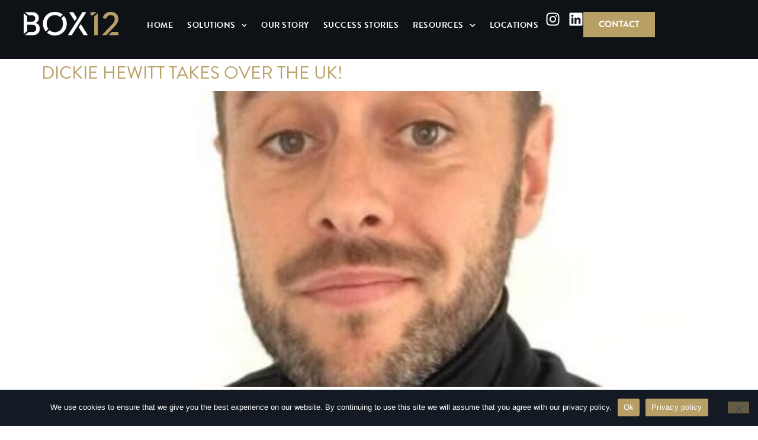

--- FILE ---
content_type: text/html; charset=UTF-8
request_url: https://box12fitness.com/tag/promotion/
body_size: 19245
content:
<!doctype html>
<html lang="en-GB">
<head>
	<meta charset="UTF-8">
	<meta name="viewport" content="width=device-width, initial-scale=1">
	<link rel="profile" href="https://gmpg.org/xfn/11">
	<meta name='robots' content='index, follow, max-image-preview:large, max-snippet:-1, max-video-preview:-1' />

	<!-- This site is optimized with the Yoast SEO plugin v26.8 - https://yoast.com/product/yoast-seo-wordpress/ -->
	<title>promotion Archives - BOX12</title>
	<link rel="canonical" href="http://box12fitness.com/tag/promotion/" />
	<meta property="og:locale" content="en_GB" />
	<meta property="og:type" content="article" />
	<meta property="og:title" content="promotion Archives - BOX12" />
	<meta property="og:url" content="http://box12fitness.com/tag/promotion/" />
	<meta property="og:site_name" content="BOX12" />
	<meta property="og:image" content="https://box12fitness.com/wp-content/uploads/2024/05/BOX12-900x600-Card.jpg" />
	<meta property="og:image:width" content="1800" />
	<meta property="og:image:height" content="1200" />
	<meta property="og:image:type" content="image/jpeg" />
	<meta name="twitter:card" content="summary_large_image" />
	<script type="application/ld+json" class="yoast-schema-graph">{"@context":"https://schema.org","@graph":[{"@type":"CollectionPage","@id":"http://box12fitness.com/tag/promotion/","url":"http://box12fitness.com/tag/promotion/","name":"promotion Archives - BOX12","isPartOf":{"@id":"https://box12fitness.com/#website"},"primaryImageOfPage":{"@id":"http://box12fitness.com/tag/promotion/#primaryimage"},"image":{"@id":"http://box12fitness.com/tag/promotion/#primaryimage"},"thumbnailUrl":"https://box12fitness.com/wp-content/uploads/2022/07/WhatsApp-Image-2022-07-15-at-2.46.31-PM-e1658154755489.jpeg","breadcrumb":{"@id":"http://box12fitness.com/tag/promotion/#breadcrumb"},"inLanguage":"en-GB"},{"@type":"ImageObject","inLanguage":"en-GB","@id":"http://box12fitness.com/tag/promotion/#primaryimage","url":"https://box12fitness.com/wp-content/uploads/2022/07/WhatsApp-Image-2022-07-15-at-2.46.31-PM-e1658154755489.jpeg","contentUrl":"https://box12fitness.com/wp-content/uploads/2022/07/WhatsApp-Image-2022-07-15-at-2.46.31-PM-e1658154755489.jpeg","width":484,"height":560,"caption":"Dickie Hewitt"},{"@type":"BreadcrumbList","@id":"http://box12fitness.com/tag/promotion/#breadcrumb","itemListElement":[{"@type":"ListItem","position":1,"name":"Home","item":"https://box12fitness.com/"},{"@type":"ListItem","position":2,"name":"promotion"}]},{"@type":"WebSite","@id":"https://box12fitness.com/#website","url":"https://box12fitness.com/","name":"BOX12","description":"Membership-Boosting Boxing for Fitness Solutions","publisher":{"@id":"https://box12fitness.com/#organization"},"potentialAction":[{"@type":"SearchAction","target":{"@type":"EntryPoint","urlTemplate":"https://box12fitness.com/?s={search_term_string}"},"query-input":{"@type":"PropertyValueSpecification","valueRequired":true,"valueName":"search_term_string"}}],"inLanguage":"en-GB"},{"@type":"Organization","@id":"https://box12fitness.com/#organization","name":"BOX12","url":"https://box12fitness.com/","logo":{"@type":"ImageObject","inLanguage":"en-GB","@id":"https://box12fitness.com/#/schema/logo/image/","url":"https://box12fitness.com/wp-content/uploads/2024/05/BOX12-900x600-Card.jpg","contentUrl":"https://box12fitness.com/wp-content/uploads/2024/05/BOX12-900x600-Card.jpg","width":1800,"height":1200,"caption":"BOX12"},"image":{"@id":"https://box12fitness.com/#/schema/logo/image/"},"sameAs":["https://www.facebook.com/box12fitness","https://instagram.com/box12fitness","https://www.linkedin.com/company/box12/","https://www.youtube.com/channel/UCMUnVOGYawQV190zyOipcog"]}]}</script>
	<!-- / Yoast SEO plugin. -->


<link rel="alternate" type="application/rss+xml" title="BOX12 &raquo; Feed" href="https://box12fitness.com/feed/" />
<link rel="alternate" type="application/rss+xml" title="BOX12 &raquo; Comments Feed" href="https://box12fitness.com/comments/feed/" />
<link rel="alternate" type="application/rss+xml" title="BOX12 &raquo; promotion Tag Feed" href="https://box12fitness.com/tag/promotion/feed/" />
<link rel="stylesheet" type="text/css" href="https://use.typekit.net/hlb1dxd.css"><style id='wp-img-auto-sizes-contain-inline-css'>
img:is([sizes=auto i],[sizes^="auto," i]){contain-intrinsic-size:3000px 1500px}
/*# sourceURL=wp-img-auto-sizes-contain-inline-css */
</style>
<style id='wp-emoji-styles-inline-css'>

	img.wp-smiley, img.emoji {
		display: inline !important;
		border: none !important;
		box-shadow: none !important;
		height: 1em !important;
		width: 1em !important;
		margin: 0 0.07em !important;
		vertical-align: -0.1em !important;
		background: none !important;
		padding: 0 !important;
	}
/*# sourceURL=wp-emoji-styles-inline-css */
</style>
<link rel='stylesheet' id='wp-block-library-css' href='https://box12fitness.com/wp/wp-includes/css/dist/block-library/style.min.css?ver=6.9' media='all' />
<style id='global-styles-inline-css'>
:root{--wp--preset--aspect-ratio--square: 1;--wp--preset--aspect-ratio--4-3: 4/3;--wp--preset--aspect-ratio--3-4: 3/4;--wp--preset--aspect-ratio--3-2: 3/2;--wp--preset--aspect-ratio--2-3: 2/3;--wp--preset--aspect-ratio--16-9: 16/9;--wp--preset--aspect-ratio--9-16: 9/16;--wp--preset--color--black: #000000;--wp--preset--color--cyan-bluish-gray: #abb8c3;--wp--preset--color--white: #ffffff;--wp--preset--color--pale-pink: #f78da7;--wp--preset--color--vivid-red: #cf2e2e;--wp--preset--color--luminous-vivid-orange: #ff6900;--wp--preset--color--luminous-vivid-amber: #fcb900;--wp--preset--color--light-green-cyan: #7bdcb5;--wp--preset--color--vivid-green-cyan: #00d084;--wp--preset--color--pale-cyan-blue: #8ed1fc;--wp--preset--color--vivid-cyan-blue: #0693e3;--wp--preset--color--vivid-purple: #9b51e0;--wp--preset--gradient--vivid-cyan-blue-to-vivid-purple: linear-gradient(135deg,rgb(6,147,227) 0%,rgb(155,81,224) 100%);--wp--preset--gradient--light-green-cyan-to-vivid-green-cyan: linear-gradient(135deg,rgb(122,220,180) 0%,rgb(0,208,130) 100%);--wp--preset--gradient--luminous-vivid-amber-to-luminous-vivid-orange: linear-gradient(135deg,rgb(252,185,0) 0%,rgb(255,105,0) 100%);--wp--preset--gradient--luminous-vivid-orange-to-vivid-red: linear-gradient(135deg,rgb(255,105,0) 0%,rgb(207,46,46) 100%);--wp--preset--gradient--very-light-gray-to-cyan-bluish-gray: linear-gradient(135deg,rgb(238,238,238) 0%,rgb(169,184,195) 100%);--wp--preset--gradient--cool-to-warm-spectrum: linear-gradient(135deg,rgb(74,234,220) 0%,rgb(151,120,209) 20%,rgb(207,42,186) 40%,rgb(238,44,130) 60%,rgb(251,105,98) 80%,rgb(254,248,76) 100%);--wp--preset--gradient--blush-light-purple: linear-gradient(135deg,rgb(255,206,236) 0%,rgb(152,150,240) 100%);--wp--preset--gradient--blush-bordeaux: linear-gradient(135deg,rgb(254,205,165) 0%,rgb(254,45,45) 50%,rgb(107,0,62) 100%);--wp--preset--gradient--luminous-dusk: linear-gradient(135deg,rgb(255,203,112) 0%,rgb(199,81,192) 50%,rgb(65,88,208) 100%);--wp--preset--gradient--pale-ocean: linear-gradient(135deg,rgb(255,245,203) 0%,rgb(182,227,212) 50%,rgb(51,167,181) 100%);--wp--preset--gradient--electric-grass: linear-gradient(135deg,rgb(202,248,128) 0%,rgb(113,206,126) 100%);--wp--preset--gradient--midnight: linear-gradient(135deg,rgb(2,3,129) 0%,rgb(40,116,252) 100%);--wp--preset--font-size--small: 13px;--wp--preset--font-size--medium: 20px;--wp--preset--font-size--large: 36px;--wp--preset--font-size--x-large: 42px;--wp--preset--spacing--20: 0.44rem;--wp--preset--spacing--30: 0.67rem;--wp--preset--spacing--40: 1rem;--wp--preset--spacing--50: 1.5rem;--wp--preset--spacing--60: 2.25rem;--wp--preset--spacing--70: 3.38rem;--wp--preset--spacing--80: 5.06rem;--wp--preset--shadow--natural: 6px 6px 9px rgba(0, 0, 0, 0.2);--wp--preset--shadow--deep: 12px 12px 50px rgba(0, 0, 0, 0.4);--wp--preset--shadow--sharp: 6px 6px 0px rgba(0, 0, 0, 0.2);--wp--preset--shadow--outlined: 6px 6px 0px -3px rgb(255, 255, 255), 6px 6px rgb(0, 0, 0);--wp--preset--shadow--crisp: 6px 6px 0px rgb(0, 0, 0);}:root { --wp--style--global--content-size: 800px;--wp--style--global--wide-size: 1200px; }:where(body) { margin: 0; }.wp-site-blocks > .alignleft { float: left; margin-right: 2em; }.wp-site-blocks > .alignright { float: right; margin-left: 2em; }.wp-site-blocks > .aligncenter { justify-content: center; margin-left: auto; margin-right: auto; }:where(.wp-site-blocks) > * { margin-block-start: 24px; margin-block-end: 0; }:where(.wp-site-blocks) > :first-child { margin-block-start: 0; }:where(.wp-site-blocks) > :last-child { margin-block-end: 0; }:root { --wp--style--block-gap: 24px; }:root :where(.is-layout-flow) > :first-child{margin-block-start: 0;}:root :where(.is-layout-flow) > :last-child{margin-block-end: 0;}:root :where(.is-layout-flow) > *{margin-block-start: 24px;margin-block-end: 0;}:root :where(.is-layout-constrained) > :first-child{margin-block-start: 0;}:root :where(.is-layout-constrained) > :last-child{margin-block-end: 0;}:root :where(.is-layout-constrained) > *{margin-block-start: 24px;margin-block-end: 0;}:root :where(.is-layout-flex){gap: 24px;}:root :where(.is-layout-grid){gap: 24px;}.is-layout-flow > .alignleft{float: left;margin-inline-start: 0;margin-inline-end: 2em;}.is-layout-flow > .alignright{float: right;margin-inline-start: 2em;margin-inline-end: 0;}.is-layout-flow > .aligncenter{margin-left: auto !important;margin-right: auto !important;}.is-layout-constrained > .alignleft{float: left;margin-inline-start: 0;margin-inline-end: 2em;}.is-layout-constrained > .alignright{float: right;margin-inline-start: 2em;margin-inline-end: 0;}.is-layout-constrained > .aligncenter{margin-left: auto !important;margin-right: auto !important;}.is-layout-constrained > :where(:not(.alignleft):not(.alignright):not(.alignfull)){max-width: var(--wp--style--global--content-size);margin-left: auto !important;margin-right: auto !important;}.is-layout-constrained > .alignwide{max-width: var(--wp--style--global--wide-size);}body .is-layout-flex{display: flex;}.is-layout-flex{flex-wrap: wrap;align-items: center;}.is-layout-flex > :is(*, div){margin: 0;}body .is-layout-grid{display: grid;}.is-layout-grid > :is(*, div){margin: 0;}body{padding-top: 0px;padding-right: 0px;padding-bottom: 0px;padding-left: 0px;}a:where(:not(.wp-element-button)){text-decoration: underline;}:root :where(.wp-element-button, .wp-block-button__link){background-color: #32373c;border-width: 0;color: #fff;font-family: inherit;font-size: inherit;font-style: inherit;font-weight: inherit;letter-spacing: inherit;line-height: inherit;padding-top: calc(0.667em + 2px);padding-right: calc(1.333em + 2px);padding-bottom: calc(0.667em + 2px);padding-left: calc(1.333em + 2px);text-decoration: none;text-transform: inherit;}.has-black-color{color: var(--wp--preset--color--black) !important;}.has-cyan-bluish-gray-color{color: var(--wp--preset--color--cyan-bluish-gray) !important;}.has-white-color{color: var(--wp--preset--color--white) !important;}.has-pale-pink-color{color: var(--wp--preset--color--pale-pink) !important;}.has-vivid-red-color{color: var(--wp--preset--color--vivid-red) !important;}.has-luminous-vivid-orange-color{color: var(--wp--preset--color--luminous-vivid-orange) !important;}.has-luminous-vivid-amber-color{color: var(--wp--preset--color--luminous-vivid-amber) !important;}.has-light-green-cyan-color{color: var(--wp--preset--color--light-green-cyan) !important;}.has-vivid-green-cyan-color{color: var(--wp--preset--color--vivid-green-cyan) !important;}.has-pale-cyan-blue-color{color: var(--wp--preset--color--pale-cyan-blue) !important;}.has-vivid-cyan-blue-color{color: var(--wp--preset--color--vivid-cyan-blue) !important;}.has-vivid-purple-color{color: var(--wp--preset--color--vivid-purple) !important;}.has-black-background-color{background-color: var(--wp--preset--color--black) !important;}.has-cyan-bluish-gray-background-color{background-color: var(--wp--preset--color--cyan-bluish-gray) !important;}.has-white-background-color{background-color: var(--wp--preset--color--white) !important;}.has-pale-pink-background-color{background-color: var(--wp--preset--color--pale-pink) !important;}.has-vivid-red-background-color{background-color: var(--wp--preset--color--vivid-red) !important;}.has-luminous-vivid-orange-background-color{background-color: var(--wp--preset--color--luminous-vivid-orange) !important;}.has-luminous-vivid-amber-background-color{background-color: var(--wp--preset--color--luminous-vivid-amber) !important;}.has-light-green-cyan-background-color{background-color: var(--wp--preset--color--light-green-cyan) !important;}.has-vivid-green-cyan-background-color{background-color: var(--wp--preset--color--vivid-green-cyan) !important;}.has-pale-cyan-blue-background-color{background-color: var(--wp--preset--color--pale-cyan-blue) !important;}.has-vivid-cyan-blue-background-color{background-color: var(--wp--preset--color--vivid-cyan-blue) !important;}.has-vivid-purple-background-color{background-color: var(--wp--preset--color--vivid-purple) !important;}.has-black-border-color{border-color: var(--wp--preset--color--black) !important;}.has-cyan-bluish-gray-border-color{border-color: var(--wp--preset--color--cyan-bluish-gray) !important;}.has-white-border-color{border-color: var(--wp--preset--color--white) !important;}.has-pale-pink-border-color{border-color: var(--wp--preset--color--pale-pink) !important;}.has-vivid-red-border-color{border-color: var(--wp--preset--color--vivid-red) !important;}.has-luminous-vivid-orange-border-color{border-color: var(--wp--preset--color--luminous-vivid-orange) !important;}.has-luminous-vivid-amber-border-color{border-color: var(--wp--preset--color--luminous-vivid-amber) !important;}.has-light-green-cyan-border-color{border-color: var(--wp--preset--color--light-green-cyan) !important;}.has-vivid-green-cyan-border-color{border-color: var(--wp--preset--color--vivid-green-cyan) !important;}.has-pale-cyan-blue-border-color{border-color: var(--wp--preset--color--pale-cyan-blue) !important;}.has-vivid-cyan-blue-border-color{border-color: var(--wp--preset--color--vivid-cyan-blue) !important;}.has-vivid-purple-border-color{border-color: var(--wp--preset--color--vivid-purple) !important;}.has-vivid-cyan-blue-to-vivid-purple-gradient-background{background: var(--wp--preset--gradient--vivid-cyan-blue-to-vivid-purple) !important;}.has-light-green-cyan-to-vivid-green-cyan-gradient-background{background: var(--wp--preset--gradient--light-green-cyan-to-vivid-green-cyan) !important;}.has-luminous-vivid-amber-to-luminous-vivid-orange-gradient-background{background: var(--wp--preset--gradient--luminous-vivid-amber-to-luminous-vivid-orange) !important;}.has-luminous-vivid-orange-to-vivid-red-gradient-background{background: var(--wp--preset--gradient--luminous-vivid-orange-to-vivid-red) !important;}.has-very-light-gray-to-cyan-bluish-gray-gradient-background{background: var(--wp--preset--gradient--very-light-gray-to-cyan-bluish-gray) !important;}.has-cool-to-warm-spectrum-gradient-background{background: var(--wp--preset--gradient--cool-to-warm-spectrum) !important;}.has-blush-light-purple-gradient-background{background: var(--wp--preset--gradient--blush-light-purple) !important;}.has-blush-bordeaux-gradient-background{background: var(--wp--preset--gradient--blush-bordeaux) !important;}.has-luminous-dusk-gradient-background{background: var(--wp--preset--gradient--luminous-dusk) !important;}.has-pale-ocean-gradient-background{background: var(--wp--preset--gradient--pale-ocean) !important;}.has-electric-grass-gradient-background{background: var(--wp--preset--gradient--electric-grass) !important;}.has-midnight-gradient-background{background: var(--wp--preset--gradient--midnight) !important;}.has-small-font-size{font-size: var(--wp--preset--font-size--small) !important;}.has-medium-font-size{font-size: var(--wp--preset--font-size--medium) !important;}.has-large-font-size{font-size: var(--wp--preset--font-size--large) !important;}.has-x-large-font-size{font-size: var(--wp--preset--font-size--x-large) !important;}
:root :where(.wp-block-pullquote){font-size: 1.5em;line-height: 1.6;}
/*# sourceURL=global-styles-inline-css */
</style>
<link rel='stylesheet' id='cookie-notice-front-css' href='https://box12fitness.com/wp-content/plugins/cookie-notice/css/front.min.css?ver=2.5.11' media='all' />
<link rel='stylesheet' id='utm-event-tracker-css' href='https://box12fitness.com/wp-content/plugins/utm-event-tracker-and-analytics/assets/frontend.css?ver=1.1.9' media='all' />
<link rel='stylesheet' id='hello-elementor-css' href='https://box12fitness.com/wp-content/themes/hello-elementor/assets/css/reset.css?ver=3.4.4' media='all' />
<link rel='stylesheet' id='hello-elementor-child-css' href='https://box12fitness.com/wp-content/themes/Elementor%20Hello%20Encore%20child%20theme/style.css?ver=1.0.0' media='all' />
<link rel='stylesheet' id='hello-elementor-theme-style-css' href='https://box12fitness.com/wp-content/themes/hello-elementor/assets/css/theme.css?ver=3.4.4' media='all' />
<link rel='stylesheet' id='hello-elementor-header-footer-css' href='https://box12fitness.com/wp-content/themes/hello-elementor/assets/css/header-footer.css?ver=3.4.4' media='all' />
<link rel='stylesheet' id='elementor-frontend-css' href='https://box12fitness.com/wp-content/plugins/elementor/assets/css/frontend.min.css?ver=3.34.2' media='all' />
<style id='elementor-frontend-inline-css'>
.elementor-kit-12{--e-global-color-primary:#141A23;--e-global-color-secondary:#F4F4F6;--e-global-color-text:#141A23;--e-global-color-accent:#B89F65;--e-global-color-3aa1df10:#FFF;--e-global-color-17b7390:#000108;--e-global-color-356d8e6:#0E1217;--e-global-color-b0b32bd:#141A23;--e-global-color-fd9cbc9:#1D2633;--e-global-color-e201843:#242F40;--e-global-color-0238ae3:#2C3A4E;--e-global-color-9eccdc0:#EAEEF4;--e-global-color-5d3abd9:#B89F65;--e-global-color-af41604:#A5864D;--e-global-color-bf041a4:#F7F5EF;--e-global-color-376dd71:#F4F4F6;--e-global-typography-primary-font-family:"brandon-grotesque";--e-global-typography-primary-font-weight:900;--e-global-typography-primary-text-transform:uppercase;--e-global-typography-secondary-font-family:"brandon-grotesque";--e-global-typography-secondary-font-weight:900;--e-global-typography-secondary-text-transform:uppercase;--e-global-typography-text-font-family:"brandon-grotesque";--e-global-typography-accent-font-family:"brandon-grotesque";--e-global-typography-2acabcb-font-size:18px;--e-global-typography-2acabcb-font-weight:400;--e-global-typography-2acabcb-line-height:1.3em;--e-global-typography-50b86f9-font-family:"brandon-grotesque";--e-global-typography-50b86f9-font-size:36px;--e-global-typography-50b86f9-font-weight:900;--e-global-typography-50b86f9-text-transform:uppercase;--e-global-typography-50b86f9-line-height:1em;--e-global-typography-8431637-font-size:20px;--e-global-typography-8431637-font-weight:900;--e-global-typography-8431637-text-transform:uppercase;--e-global-typography-8431637-line-height:1em;--e-global-typography-5204d2f-font-family:"brandon-grotesque";--e-global-typography-5204d2f-font-size:24px;--e-global-typography-5204d2f-font-weight:400;--e-global-typography-5204d2f-line-height:1.3em;--e-global-typography-9cc8701-font-family:"brandon-grotesque";--e-global-typography-9cc8701-font-size:24px;--e-global-typography-9cc8701-font-weight:500;--e-global-typography-9cc8701-text-transform:uppercase;--e-global-typography-9cc8701-line-height:1.1em;--e-global-typography-791c758-font-family:"brandon-grotesque";--e-global-typography-791c758-font-size:16px;--e-global-typography-791c758-font-weight:700;--e-global-typography-791c758-line-height:1em;--e-global-typography-c70ebec-font-size:28px;--e-global-typography-c70ebec-line-height:1.3em;color:var( --e-global-color-356d8e6 );font-family:"brandon-grotesque", Sans-serif;font-size:20px;font-weight:400;line-height:1.3em;}.elementor-kit-12 button,.elementor-kit-12 input[type="button"],.elementor-kit-12 input[type="submit"],.elementor-kit-12 .elementor-button{background-color:var( --e-global-color-accent );font-family:"brandon-grotesque", Sans-serif;font-weight:700;text-transform:uppercase;color:var( --e-global-color-3aa1df10 );border-style:solid;border-width:2px 2px 2px 2px;border-color:var( --e-global-color-accent );border-radius:0px 0px 0px 0px;}.elementor-kit-12 button:hover,.elementor-kit-12 button:focus,.elementor-kit-12 input[type="button"]:hover,.elementor-kit-12 input[type="button"]:focus,.elementor-kit-12 input[type="submit"]:hover,.elementor-kit-12 input[type="submit"]:focus,.elementor-kit-12 .elementor-button:hover,.elementor-kit-12 .elementor-button:focus{background-color:var( --e-global-color-text );color:var( --e-global-color-3aa1df10 );border-style:solid;border-width:2px 2px 2px 2px;border-color:var( --e-global-color-3aa1df10 );border-radius:0px 0px 0px 0px;}.elementor-kit-12 e-page-transition{background-color:#FFBC7D;}.elementor-kit-12 a{color:var( --e-global-color-accent );}.elementor-kit-12 h1{color:var( --e-global-color-accent );font-family:"brandon-grotesque", Sans-serif;font-weight:900;text-transform:uppercase;}.elementor-kit-12 h2{font-family:"brandon-grotesque", Sans-serif;font-size:30px;font-weight:400;text-transform:uppercase;line-height:1em;}.elementor-kit-12 h3{font-family:"brandon-grotesque", Sans-serif;font-weight:900;text-transform:uppercase;}.elementor-kit-12 h4{font-family:"brandon-grotesque", Sans-serif;font-size:22px;font-weight:900;text-transform:uppercase;line-height:1.1em;}.elementor-section.elementor-section-boxed > .elementor-container{max-width:1210px;}.e-con{--container-max-width:1210px;}.elementor-widget:not(:last-child){margin-block-end:20px;}.elementor-element{--widgets-spacing:20px 20px;--widgets-spacing-row:20px;--widgets-spacing-column:20px;}{}h1.entry-title{display:var(--page-title-display);}.site-header .site-branding{flex-direction:column;align-items:stretch;}.site-header{padding-inline-end:0px;padding-inline-start:0px;}.site-footer .site-branding{flex-direction:column;align-items:stretch;}@media(max-width:1024px){.elementor-kit-12{--e-global-typography-c70ebec-font-size:20px;--e-global-typography-c70ebec-line-height:1.3em;font-size:16px;}.elementor-kit-12 h4{font-size:20px;}.elementor-section.elementor-section-boxed > .elementor-container{max-width:1024px;}.e-con{--container-max-width:1024px;}}@media(max-width:767px){.elementor-kit-12{--e-global-typography-50b86f9-font-size:28px;--e-global-typography-5204d2f-font-size:20px;--e-global-typography-9cc8701-font-size:20px;--e-global-typography-c70ebec-font-size:20px;--e-global-typography-c70ebec-line-height:1.3em;font-size:16px;line-height:1.3em;}.elementor-kit-12 h1{font-size:24px;}.elementor-kit-12 h2{font-size:22px;}.elementor-kit-12 h3{font-size:22px;}.elementor-kit-12 h4{font-size:20px;}.elementor-section.elementor-section-boxed > .elementor-container{max-width:767px;}.e-con{--container-max-width:767px;}}
.elementor-244 .elementor-element.elementor-element-8c345d0{--display:flex;--min-height:100px;--flex-direction:row;--container-widget-width:calc( ( 1 - var( --container-widget-flex-grow ) ) * 100% );--container-widget-height:100%;--container-widget-flex-grow:1;--container-widget-align-self:stretch;--flex-wrap-mobile:wrap;--justify-content:space-between;--align-items:center;--gap:0px 0px;--row-gap:0px;--column-gap:0px;--overlay-opacity:0.9;--padding-top:20px;--padding-bottom:20px;--padding-left:40px;--padding-right:40px;--z-index:1000;}.elementor-244 .elementor-element.elementor-element-8c345d0:not(.elementor-motion-effects-element-type-background), .elementor-244 .elementor-element.elementor-element-8c345d0 > .elementor-motion-effects-container > .elementor-motion-effects-layer{background-color:var( --e-global-color-356d8e6 );}.elementor-244 .elementor-element.elementor-element-8c345d0::before, .elementor-244 .elementor-element.elementor-element-8c345d0 > .elementor-background-video-container::before, .elementor-244 .elementor-element.elementor-element-8c345d0 > .e-con-inner > .elementor-background-video-container::before, .elementor-244 .elementor-element.elementor-element-8c345d0 > .elementor-background-slideshow::before, .elementor-244 .elementor-element.elementor-element-8c345d0 > .e-con-inner > .elementor-background-slideshow::before, .elementor-244 .elementor-element.elementor-element-8c345d0 > .elementor-motion-effects-container > .elementor-motion-effects-layer::before{background-color:transparent;--background-overlay:'';background-image:linear-gradient(180deg, var( --e-global-color-356d8e6 ) 0%, #0E121700 95%);}.elementor-244 .elementor-element.elementor-element-088e444{--display:flex;--flex-direction:column;--container-widget-width:calc( ( 1 - var( --container-widget-flex-grow ) ) * 100% );--container-widget-height:initial;--container-widget-flex-grow:0;--container-widget-align-self:initial;--flex-wrap-mobile:wrap;--align-items:flex-start;--padding-top:0px;--padding-bottom:0px;--padding-left:0px;--padding-right:0px;}.elementor-244 .elementor-element.elementor-element-c6363c9{text-align:start;}.elementor-244 .elementor-element.elementor-element-c6363c9 img{width:160px;}.elementor-244 .elementor-element.elementor-element-a4fe4d6{--display:flex;--flex-direction:row;--container-widget-width:calc( ( 1 - var( --container-widget-flex-grow ) ) * 100% );--container-widget-height:100%;--container-widget-flex-grow:1;--container-widget-align-self:stretch;--flex-wrap-mobile:wrap;--justify-content:center;--align-items:flex-start;--padding-top:0px;--padding-bottom:0px;--padding-left:0px;--padding-right:0px;}.elementor-244 .elementor-element.elementor-element-03bd1f2 > .elementor-widget-container{margin:0px 0px 0px -24px;}.elementor-244 .elementor-element.elementor-element-03bd1f2 .elementor-menu-toggle{margin:0 auto;}.elementor-244 .elementor-element.elementor-element-03bd1f2 .elementor-nav-menu .elementor-item{font-family:"brandon-grotesque", Sans-serif;font-size:14px;font-weight:700;text-transform:uppercase;letter-spacing:0.5px;}.elementor-244 .elementor-element.elementor-element-03bd1f2 .elementor-nav-menu--main .elementor-item{color:var( --e-global-color-3aa1df10 );fill:var( --e-global-color-3aa1df10 );padding-left:12px;padding-right:12px;}.elementor-244 .elementor-element.elementor-element-03bd1f2 .elementor-nav-menu--main .elementor-item.elementor-item-active{color:var( --e-global-color-3aa1df10 );}.elementor-244 .elementor-element.elementor-element-03bd1f2{--e-nav-menu-horizontal-menu-item-margin:calc( 0px / 2 );}.elementor-244 .elementor-element.elementor-element-03bd1f2 .elementor-nav-menu--main:not(.elementor-nav-menu--layout-horizontal) .elementor-nav-menu > li:not(:last-child){margin-bottom:0px;}.elementor-244 .elementor-element.elementor-element-03bd1f2 .elementor-nav-menu--dropdown a, .elementor-244 .elementor-element.elementor-element-03bd1f2 .elementor-menu-toggle{color:var( --e-global-color-3aa1df10 );fill:var( --e-global-color-3aa1df10 );}.elementor-244 .elementor-element.elementor-element-03bd1f2 .elementor-nav-menu--dropdown{background-color:var( --e-global-color-b0b32bd );border-style:solid;border-width:2px 2px 2px 2px;border-color:var( --e-global-color-356d8e6 );}.elementor-244 .elementor-element.elementor-element-03bd1f2 .elementor-nav-menu--dropdown a:hover,
					.elementor-244 .elementor-element.elementor-element-03bd1f2 .elementor-nav-menu--dropdown a:focus,
					.elementor-244 .elementor-element.elementor-element-03bd1f2 .elementor-nav-menu--dropdown a.elementor-item-active,
					.elementor-244 .elementor-element.elementor-element-03bd1f2 .elementor-nav-menu--dropdown a.highlighted{background-color:var( --e-global-color-fd9cbc9 );}.elementor-244 .elementor-element.elementor-element-03bd1f2 .elementor-nav-menu--dropdown .elementor-item, .elementor-244 .elementor-element.elementor-element-03bd1f2 .elementor-nav-menu--dropdown  .elementor-sub-item{font-family:"brandon-grotesque", Sans-serif;font-size:14px;font-weight:bold;text-transform:uppercase;}.elementor-244 .elementor-element.elementor-element-03bd1f2 .elementor-nav-menu--dropdown a{padding-left:16px;padding-right:16px;}.elementor-244 .elementor-element.elementor-element-03bd1f2 .elementor-nav-menu--dropdown li:not(:last-child){border-style:solid;border-color:var( --e-global-color-356d8e6 );border-bottom-width:2px;}.elementor-244 .elementor-element.elementor-element-03bd1f2 .elementor-nav-menu--main > .elementor-nav-menu > li > .elementor-nav-menu--dropdown, .elementor-244 .elementor-element.elementor-element-03bd1f2 .elementor-nav-menu__container.elementor-nav-menu--dropdown{margin-top:2px !important;}.elementor-244 .elementor-element.elementor-element-571dfd7 .elementor-icon-wrapper{text-align:center;}.elementor-244 .elementor-element.elementor-element-571dfd7.elementor-view-stacked .elementor-icon{background-color:var( --e-global-color-3aa1df10 );}.elementor-244 .elementor-element.elementor-element-571dfd7.elementor-view-framed .elementor-icon, .elementor-244 .elementor-element.elementor-element-571dfd7.elementor-view-default .elementor-icon{color:var( --e-global-color-3aa1df10 );border-color:var( --e-global-color-3aa1df10 );}.elementor-244 .elementor-element.elementor-element-571dfd7.elementor-view-framed .elementor-icon, .elementor-244 .elementor-element.elementor-element-571dfd7.elementor-view-default .elementor-icon svg{fill:var( --e-global-color-3aa1df10 );}.elementor-244 .elementor-element.elementor-element-dc33fee{--display:flex;--flex-direction:row;--container-widget-width:calc( ( 1 - var( --container-widget-flex-grow ) ) * 100% );--container-widget-height:100%;--container-widget-flex-grow:1;--container-widget-align-self:stretch;--flex-wrap-mobile:wrap;--justify-content:flex-end;--align-items:center;--flex-wrap:nowrap;--padding-top:0px;--padding-bottom:0px;--padding-left:0px;--padding-right:0px;}.elementor-244 .elementor-element.elementor-element-b994a1c{--grid-template-columns:repeat(0, auto);--grid-column-gap:10px;--grid-row-gap:0px;}.elementor-244 .elementor-element.elementor-element-b994a1c .elementor-widget-container{text-align:center;}.elementor-244 .elementor-element.elementor-element-b994a1c .elementor-social-icon{background-color:#FFFFFF00;--icon-padding:0em;}.elementor-244 .elementor-element.elementor-element-b994a1c .elementor-social-icon i{color:var( --e-global-color-3aa1df10 );}.elementor-244 .elementor-element.elementor-element-b994a1c .elementor-social-icon svg{fill:var( --e-global-color-3aa1df10 );}.elementor-244 .elementor-element.elementor-element-b994a1c .elementor-social-icon:hover i{color:var( --e-global-color-accent );}.elementor-244 .elementor-element.elementor-element-b994a1c .elementor-social-icon:hover svg{fill:var( --e-global-color-accent );}.elementor-theme-builder-content-area{height:400px;}.elementor-location-header:before, .elementor-location-footer:before{content:"";display:table;clear:both;}@media(max-width:1024px){.elementor-244 .elementor-element.elementor-element-8c345d0{--justify-content:center;}.elementor-244 .elementor-element.elementor-element-088e444{--align-items:flex-start;--container-widget-width:calc( ( 1 - var( --container-widget-flex-grow ) ) * 100% );}.elementor-244 .elementor-element.elementor-element-088e444.e-con{--order:-99999 /* order start hack */;}.elementor-244 .elementor-element.elementor-element-a4fe4d6{--justify-content:flex-end;--align-items:flex-end;--container-widget-width:calc( ( 1 - var( --container-widget-flex-grow ) ) * 100% );}.elementor-244 .elementor-element.elementor-element-a4fe4d6.e-con{--order:99999 /* order end hack */;}.elementor-244 .elementor-element.elementor-element-571dfd7 > .elementor-widget-container{margin:5px 0px 0px 0px;}.elementor-244 .elementor-element.elementor-element-571dfd7 .elementor-icon{font-size:24px;}.elementor-244 .elementor-element.elementor-element-571dfd7 .elementor-icon svg{height:24px;}}@media(max-width:767px){.elementor-244 .elementor-element.elementor-element-8c345d0{--min-height:60px;--padding-top:20px;--padding-bottom:20px;--padding-left:20px;--padding-right:20px;}.elementor-244 .elementor-element.elementor-element-088e444{--width:88%;}.elementor-244 .elementor-element.elementor-element-c6363c9 img{width:120px;}.elementor-244 .elementor-element.elementor-element-a4fe4d6{--width:12%;}.elementor-244 .elementor-element.elementor-element-dc33fee{--width:48%;}.elementor-244 .elementor-element.elementor-element-604b2b0 .elementor-button{padding:8px 4px 8px 4px;}}@media(min-width:768px){.elementor-244 .elementor-element.elementor-element-088e444{--width:220px;}.elementor-244 .elementor-element.elementor-element-a4fe4d6{--width:fit-content;}.elementor-244 .elementor-element.elementor-element-dc33fee{--width:220px;}}@media(max-width:1024px) and (min-width:768px){.elementor-244 .elementor-element.elementor-element-088e444{--width:56%;}.elementor-244 .elementor-element.elementor-element-a4fe4d6{--width:6%;}.elementor-244 .elementor-element.elementor-element-dc33fee{--width:40%;}}
.elementor-441 .elementor-element.elementor-element-373a6cb{--display:flex;--flex-direction:column;--container-widget-width:calc( ( 1 - var( --container-widget-flex-grow ) ) * 100% );--container-widget-height:initial;--container-widget-flex-grow:0;--container-widget-align-self:initial;--flex-wrap-mobile:wrap;--align-items:center;--gap:60px 60px;--row-gap:60px;--column-gap:60px;border-style:none;--border-style:none;--padding-top:40px;--padding-bottom:40px;--padding-left:40px;--padding-right:40px;}.elementor-441 .elementor-element.elementor-element-373a6cb:not(.elementor-motion-effects-element-type-background), .elementor-441 .elementor-element.elementor-element-373a6cb > .elementor-motion-effects-container > .elementor-motion-effects-layer{background-color:var( --e-global-color-356d8e6 );}.elementor-441 .elementor-element.elementor-element-5ed72a6{--display:flex;--flex-direction:row;--container-widget-width:calc( ( 1 - var( --container-widget-flex-grow ) ) * 100% );--container-widget-height:100%;--container-widget-flex-grow:1;--container-widget-align-self:stretch;--flex-wrap-mobile:wrap;--align-items:center;border-style:none;--border-style:none;--padding-top:0px;--padding-bottom:0px;--padding-left:0px;--padding-right:0px;}.elementor-441 .elementor-element.elementor-element-d8f1f5d{--display:flex;--padding-top:0px;--padding-bottom:0px;--padding-left:0px;--padding-right:0px;}.elementor-441 .elementor-element.elementor-element-b8d4168{text-align:start;}.elementor-441 .elementor-element.elementor-element-b8d4168 img{width:160px;}.elementor-441 .elementor-element.elementor-element-8a0970c{--display:flex;--padding-top:0px;--padding-bottom:0px;--padding-left:0px;--padding-right:0px;}.elementor-441 .elementor-element.elementor-element-91402bb{--display:flex;--padding-top:0px;--padding-bottom:0px;--padding-left:0px;--padding-right:0px;}.elementor-441 .elementor-element.elementor-element-94ff695{--grid-template-columns:repeat(0, auto);--grid-column-gap:24px;--grid-row-gap:0px;}.elementor-441 .elementor-element.elementor-element-94ff695 .elementor-widget-container{text-align:right;}.elementor-441 .elementor-element.elementor-element-94ff695 .elementor-social-icon{background-color:#FFFFFF00;--icon-padding:0em;}.elementor-441 .elementor-element.elementor-element-94ff695 .elementor-social-icon i{color:var( --e-global-color-3aa1df10 );}.elementor-441 .elementor-element.elementor-element-94ff695 .elementor-social-icon svg{fill:var( --e-global-color-3aa1df10 );}.elementor-441 .elementor-element.elementor-element-94ff695 .elementor-social-icon:hover i{color:var( --e-global-color-accent );}.elementor-441 .elementor-element.elementor-element-94ff695 .elementor-social-icon:hover svg{fill:var( --e-global-color-accent );}.elementor-441 .elementor-element.elementor-element-8b7a12d{--display:flex;--padding-top:0px;--padding-bottom:0px;--padding-left:0px;--padding-right:0px;}.elementor-441 .elementor-element.elementor-element-a661e3e{text-align:center;}.elementor-441 .elementor-element.elementor-element-a661e3e .elementor-heading-title{font-size:20px;font-weight:700;text-transform:uppercase;line-height:1.1em;color:var( --e-global-color-secondary );}.elementor-441 .elementor-element.elementor-element-09dfdc3{--display:flex;--flex-direction:row;--container-widget-width:initial;--container-widget-height:100%;--container-widget-flex-grow:1;--container-widget-align-self:stretch;--flex-wrap-mobile:wrap;--gap:40px 40px;--row-gap:40px;--column-gap:40px;--padding-top:0px;--padding-bottom:0px;--padding-left:0px;--padding-right:0px;}.elementor-441 .elementor-element.elementor-element-0e0260f{--display:flex;--flex-direction:column;--container-widget-width:100%;--container-widget-height:initial;--container-widget-flex-grow:0;--container-widget-align-self:initial;--flex-wrap-mobile:wrap;--gap:8px 8px;--row-gap:8px;--column-gap:8px;--padding-top:0px;--padding-bottom:0px;--padding-left:0px;--padding-right:0px;}.elementor-441 .elementor-element.elementor-element-1276f6b{text-align:center;}.elementor-441 .elementor-element.elementor-element-1276f6b .elementor-heading-title{font-size:16px;font-weight:700;text-transform:uppercase;color:var( --e-global-color-accent );}.elementor-441 .elementor-element.elementor-element-c886018{text-align:center;}.elementor-441 .elementor-element.elementor-element-c886018 .elementor-heading-title{font-size:16px;text-transform:uppercase;color:var( --e-global-color-3aa1df10 );}.elementor-441 .elementor-element.elementor-element-5585539{text-align:center;}.elementor-441 .elementor-element.elementor-element-5585539 .elementor-heading-title{font-size:16px;text-transform:uppercase;color:var( --e-global-color-3aa1df10 );}.elementor-441 .elementor-element.elementor-element-16748ba{--display:flex;--flex-direction:column;--container-widget-width:100%;--container-widget-height:initial;--container-widget-flex-grow:0;--container-widget-align-self:initial;--flex-wrap-mobile:wrap;--gap:8px 8px;--row-gap:8px;--column-gap:8px;--padding-top:0px;--padding-bottom:0px;--padding-left:0px;--padding-right:0px;}.elementor-441 .elementor-element.elementor-element-280af66{text-align:center;}.elementor-441 .elementor-element.elementor-element-280af66 .elementor-heading-title{font-size:16px;font-weight:700;text-transform:uppercase;color:var( --e-global-color-accent );}.elementor-441 .elementor-element.elementor-element-52a038d{text-align:center;}.elementor-441 .elementor-element.elementor-element-52a038d .elementor-heading-title{font-size:16px;text-transform:uppercase;color:var( --e-global-color-3aa1df10 );}.elementor-441 .elementor-element.elementor-element-d691355{text-align:center;}.elementor-441 .elementor-element.elementor-element-d691355 .elementor-heading-title{font-size:16px;text-transform:uppercase;color:var( --e-global-color-3aa1df10 );}.elementor-441 .elementor-element.elementor-element-9c12bd2{text-align:center;}.elementor-441 .elementor-element.elementor-element-9c12bd2 .elementor-heading-title{font-size:16px;text-transform:uppercase;color:var( --e-global-color-3aa1df10 );}.elementor-441 .elementor-element.elementor-element-aeaff69{text-align:center;}.elementor-441 .elementor-element.elementor-element-aeaff69 .elementor-heading-title{font-size:16px;text-transform:uppercase;color:var( --e-global-color-3aa1df10 );}.elementor-441 .elementor-element.elementor-element-352da7f{--display:flex;--flex-direction:column;--container-widget-width:100%;--container-widget-height:initial;--container-widget-flex-grow:0;--container-widget-align-self:initial;--flex-wrap-mobile:wrap;--gap:8px 8px;--row-gap:8px;--column-gap:8px;--padding-top:0px;--padding-bottom:0px;--padding-left:0px;--padding-right:0px;}.elementor-441 .elementor-element.elementor-element-efdb577{text-align:center;}.elementor-441 .elementor-element.elementor-element-efdb577 .elementor-heading-title{font-size:16px;font-weight:700;text-transform:uppercase;color:var( --e-global-color-accent );}.elementor-441 .elementor-element.elementor-element-1b05ab8{text-align:center;}.elementor-441 .elementor-element.elementor-element-1b05ab8 .elementor-heading-title{font-size:16px;text-transform:uppercase;color:var( --e-global-color-3aa1df10 );}.elementor-441 .elementor-element.elementor-element-6c9e173{text-align:center;}.elementor-441 .elementor-element.elementor-element-6c9e173 .elementor-heading-title{font-size:16px;text-transform:uppercase;color:var( --e-global-color-3aa1df10 );}.elementor-441 .elementor-element.elementor-element-f2f0fb0{text-align:center;}.elementor-441 .elementor-element.elementor-element-f2f0fb0 .elementor-heading-title{font-size:16px;text-transform:uppercase;color:var( --e-global-color-3aa1df10 );}.elementor-441 .elementor-element.elementor-element-b5c814b{--display:flex;--flex-direction:row;--container-widget-width:initial;--container-widget-height:100%;--container-widget-flex-grow:1;--container-widget-align-self:stretch;--flex-wrap-mobile:wrap;--justify-content:center;--padding-top:0px;--padding-bottom:0px;--padding-left:0px;--padding-right:0px;}.elementor-441 .elementor-element.elementor-element-2a122a7 .elementor-heading-title{font-family:"brandon-grotesque", Sans-serif;font-size:14px;font-weight:500;text-transform:uppercase;color:var( --e-global-color-3aa1df10 );}.elementor-441 .elementor-element.elementor-element-4c2f4bd .elementor-heading-title{font-family:"brandon-grotesque", Sans-serif;font-size:14px;font-weight:500;text-transform:uppercase;color:var( --e-global-color-3aa1df10 );}.elementor-theme-builder-content-area{height:400px;}.elementor-location-header:before, .elementor-location-footer:before{content:"";display:table;clear:both;}@media(min-width:768px){.elementor-441 .elementor-element.elementor-element-8b7a12d{--content-width:800px;}.elementor-441 .elementor-element.elementor-element-09dfdc3{--content-width:800px;}}@media(max-width:767px){.elementor-441 .elementor-element.elementor-element-373a6cb{--padding-top:40px;--padding-bottom:20px;--padding-left:20px;--padding-right:20px;}.elementor-441 .elementor-element.elementor-element-5ed72a6{--gap:40px 40px;--row-gap:40px;--column-gap:40px;}.elementor-441 .elementor-element.elementor-element-b8d4168{text-align:center;}.elementor-441 .elementor-element.elementor-element-2a122a7{text-align:center;}.elementor-441 .elementor-element.elementor-element-4c2f4bd{text-align:center;}}
/*# sourceURL=elementor-frontend-inline-css */
</style>
<link rel='stylesheet' id='widget-image-css' href='https://box12fitness.com/wp-content/plugins/elementor/assets/css/widget-image.min.css?ver=3.34.2' media='all' />
<link rel='stylesheet' id='widget-nav-menu-css' href='https://box12fitness.com/wp-content/plugins/elementor-pro/assets/css/widget-nav-menu.min.css?ver=3.34.2' media='all' />
<link rel='stylesheet' id='widget-social-icons-css' href='https://box12fitness.com/wp-content/plugins/elementor/assets/css/widget-social-icons.min.css?ver=3.34.2' media='all' />
<link rel='stylesheet' id='e-apple-webkit-css' href='https://box12fitness.com/wp-content/plugins/elementor/assets/css/conditionals/apple-webkit.min.css?ver=3.34.2' media='all' />
<link rel='stylesheet' id='e-sticky-css' href='https://box12fitness.com/wp-content/plugins/elementor-pro/assets/css/modules/sticky.min.css?ver=3.34.2' media='all' />
<link rel='stylesheet' id='widget-heading-css' href='https://box12fitness.com/wp-content/plugins/elementor/assets/css/widget-heading.min.css?ver=3.34.2' media='all' />
<link rel='stylesheet' id='pp-extensions-css' href='https://box12fitness.com/wp-content/plugins/powerpack-elements/assets/css/min/extensions.min.css?ver=2.12.7' media='all' />
<link rel='stylesheet' id='pp-tooltip-css' href='https://box12fitness.com/wp-content/plugins/powerpack-elements/assets/css/min/tooltip.min.css?ver=2.12.7' media='all' />
<script id="jquery-core-js-extra">
var pp = {"ajax_url":"https://box12fitness.com/wp/wp-admin/admin-ajax.php"};
//# sourceURL=jquery-core-js-extra
</script>
<script src="https://box12fitness.com/wp/wp-includes/js/jquery/jquery.min.js?ver=3.7.1" id="jquery-core-js"></script>
<script src="https://box12fitness.com/wp/wp-includes/js/jquery/jquery-migrate.min.js?ver=3.4.1" id="jquery-migrate-js"></script>
<link rel="https://api.w.org/" href="https://box12fitness.com/wp-json/" /><link rel="alternate" title="JSON" type="application/json" href="https://box12fitness.com/wp-json/wp/v2/tags/5" /><link rel="EditURI" type="application/rsd+xml" title="RSD" href="https://box12fitness.com/wp/xmlrpc.php?rsd" />
<meta name="generator" content="WordPress 6.9" />
<meta name="generator" content="Elementor 3.34.2; features: e_font_icon_svg, additional_custom_breakpoints; settings: css_print_method-internal, google_font-enabled, font_display-swap">
<!-- Google Tag Manager -->
<script>(function(w,d,s,l,i){w[l]=w[l]||[];w[l].push({'gtm.start':
new Date().getTime(),event:'gtm.js'});var f=d.getElementsByTagName(s)[0],
j=d.createElement(s),dl=l!='dataLayer'?'&l='+l:'';j.async=true;j.src=
'https://www.googletagmanager.com/gtm.js?id='+i+dl;f.parentNode.insertBefore(j,f);
})(window,document,'script','dataLayer','GTM-5MN3K292');</script>
<!-- End Google Tag Manager -->
<meta name="facebook-domain-verification" content="05z0ecxhtvv7da0pg0ci1x920bv663" />
			<style>
				.e-con.e-parent:nth-of-type(n+4):not(.e-lazyloaded):not(.e-no-lazyload),
				.e-con.e-parent:nth-of-type(n+4):not(.e-lazyloaded):not(.e-no-lazyload) * {
					background-image: none !important;
				}
				@media screen and (max-height: 1024px) {
					.e-con.e-parent:nth-of-type(n+3):not(.e-lazyloaded):not(.e-no-lazyload),
					.e-con.e-parent:nth-of-type(n+3):not(.e-lazyloaded):not(.e-no-lazyload) * {
						background-image: none !important;
					}
				}
				@media screen and (max-height: 640px) {
					.e-con.e-parent:nth-of-type(n+2):not(.e-lazyloaded):not(.e-no-lazyload),
					.e-con.e-parent:nth-of-type(n+2):not(.e-lazyloaded):not(.e-no-lazyload) * {
						background-image: none !important;
					}
				}
			</style>
			<link rel="icon" href="https://box12fitness.com/wp-content/uploads/2024/05/Favicon-1-150x150.png" sizes="32x32" />
<link rel="icon" href="https://box12fitness.com/wp-content/uploads/2024/05/Favicon-1-300x300.png" sizes="192x192" />
<link rel="apple-touch-icon" href="https://box12fitness.com/wp-content/uploads/2024/05/Favicon-1-300x300.png" />
<meta name="msapplication-TileImage" content="https://box12fitness.com/wp-content/uploads/2024/05/Favicon-1-300x300.png" />
</head>
<body class="archive tag tag-promotion tag-5 wp-custom-logo wp-embed-responsive wp-theme-hello-elementor wp-child-theme-ElementorHelloEncorechildtheme cookies-not-set hello-elementor-default elementor-default elementor-kit-12">

<!-- Google Tag Manager (noscript) -->
<noscript><iframe src="https://www.googletagmanager.com/ns.html?id=GTM-5MN3K292"
height="0" width="0" style="display:none;visibility:hidden"></iframe></noscript>
<!-- End Google Tag Manager (noscript) -->

<a class="skip-link screen-reader-text" href="#content">Skip to content</a>

		<header data-elementor-type="header" data-elementor-id="244" class="elementor elementor-244 elementor-location-header" data-elementor-post-type="elementor_library">
			<div class="elementor-element elementor-element-8c345d0 e-con-full e-flex e-con e-parent" data-id="8c345d0" data-element_type="container" data-settings="{&quot;background_background&quot;:&quot;classic&quot;,&quot;sticky&quot;:&quot;top&quot;,&quot;sticky_on&quot;:[&quot;desktop&quot;,&quot;tablet&quot;,&quot;mobile&quot;],&quot;sticky_offset&quot;:0,&quot;sticky_effects_offset&quot;:0,&quot;sticky_anchor_link_offset&quot;:0}">
		<div class="elementor-element elementor-element-088e444 e-con-full e-flex e-con e-child" data-id="088e444" data-element_type="container">
				<div class="elementor-element elementor-element-c6363c9 elementor-widget elementor-widget-image" data-id="c6363c9" data-element_type="widget" data-widget_type="image.default">
				<div class="elementor-widget-container">
																<a href="https://box12fitness.com">
							<img fetchpriority="high" width="800" height="201" src="https://box12fitness.com/wp-content/uploads/2024/05/BOX12-White-Gold-1.png" class="attachment-large size-large wp-image-15" alt="" srcset="https://box12fitness.com/wp-content/uploads/2024/05/BOX12-White-Gold-1.png 945w, https://box12fitness.com/wp-content/uploads/2024/05/BOX12-White-Gold-1-300x75.png 300w, https://box12fitness.com/wp-content/uploads/2024/05/BOX12-White-Gold-1-768x193.png 768w" sizes="(max-width: 800px) 100vw, 800px" />								</a>
															</div>
				</div>
				</div>
		<div class="elementor-element elementor-element-a4fe4d6 e-con-full e-flex e-con e-child" data-id="a4fe4d6" data-element_type="container">
				<div class="elementor-element elementor-element-03bd1f2 elementor-hidden-tablet elementor-hidden-mobile elementor-nav-menu--dropdown-tablet elementor-nav-menu__text-align-aside elementor-nav-menu--toggle elementor-nav-menu--burger elementor-widget elementor-widget-nav-menu" data-id="03bd1f2" data-element_type="widget" data-settings="{&quot;submenu_icon&quot;:{&quot;value&quot;:&quot;&lt;svg aria-hidden=\&quot;true\&quot; class=\&quot;fa-svg-chevron-down e-font-icon-svg e-fas-chevron-down\&quot; viewBox=\&quot;0 0 448 512\&quot; xmlns=\&quot;http:\/\/www.w3.org\/2000\/svg\&quot;&gt;&lt;path d=\&quot;M207.029 381.476L12.686 187.132c-9.373-9.373-9.373-24.569 0-33.941l22.667-22.667c9.357-9.357 24.522-9.375 33.901-.04L224 284.505l154.745-154.021c9.379-9.335 24.544-9.317 33.901.04l22.667 22.667c9.373 9.373 9.373 24.569 0 33.941L240.971 381.476c-9.373 9.372-24.569 9.372-33.942 0z\&quot;&gt;&lt;\/path&gt;&lt;\/svg&gt;&quot;,&quot;library&quot;:&quot;fa-solid&quot;},&quot;layout&quot;:&quot;horizontal&quot;,&quot;toggle&quot;:&quot;burger&quot;}" data-widget_type="nav-menu.default">
				<div class="elementor-widget-container">
								<nav aria-label="Menu" class="elementor-nav-menu--main elementor-nav-menu__container elementor-nav-menu--layout-horizontal e--pointer-text e--animation-none">
				<ul id="menu-1-03bd1f2" class="elementor-nav-menu"><li class="menu-item menu-item-type-post_type menu-item-object-page menu-item-home menu-item-245"><a href="https://box12fitness.com/" class="elementor-item">Home</a></li>
<li class="menu-item menu-item-type-post_type menu-item-object-page menu-item-has-children menu-item-246"><a href="https://box12fitness.com/solutions/" class="elementor-item">Solutions</a>
<ul class="sub-menu elementor-nav-menu--dropdown">
	<li class="menu-item menu-item-type-post_type menu-item-object-page menu-item-257"><a href="https://box12fitness.com/solutions/" class="elementor-sub-item">Our Products</a></li>
	<li class="menu-item menu-item-type-post_type menu-item-object-page menu-item-247"><a href="https://box12fitness.com/solutions/club-in-club/" class="elementor-sub-item">Club-in-Club</a></li>
	<li class="menu-item menu-item-type-post_type menu-item-object-page menu-item-248"><a href="https://box12fitness.com/solutions/pod/" class="elementor-sub-item">POD</a></li>
</ul>
</li>
<li class="menu-item menu-item-type-post_type menu-item-object-page menu-item-2977"><a href="https://box12fitness.com/company/" class="elementor-item">Our Story</a></li>
<li class="menu-item menu-item-type-post_type menu-item-object-page menu-item-1567"><a href="https://box12fitness.com/installations/" class="elementor-item">Success Stories</a></li>
<li class="menu-item menu-item-type-custom menu-item-object-custom menu-item-has-children menu-item-968"><a href="#" class="elementor-item elementor-item-anchor">Resources</a>
<ul class="sub-menu elementor-nav-menu--dropdown">
	<li class="menu-item menu-item-type-post_type menu-item-object-page menu-item-825"><a href="https://box12fitness.com/company/resources/" class="elementor-sub-item">Education Resources</a></li>
	<li class="menu-item menu-item-type-custom menu-item-object-custom menu-item-117"><a target="_blank" href="https://app.brandyhq.com/box12" class="elementor-sub-item">Marketing Support</a></li>
</ul>
</li>
<li class="menu-item menu-item-type-post_type menu-item-object-page menu-item-2412"><a href="https://box12fitness.com/locations/" class="elementor-item">Locations</a></li>
</ul>			</nav>
					<div class="elementor-menu-toggle" role="button" tabindex="0" aria-label="Menu Toggle" aria-expanded="false">
			<svg aria-hidden="true" role="presentation" class="elementor-menu-toggle__icon--open e-font-icon-svg e-eicon-menu-bar" viewBox="0 0 1000 1000" xmlns="http://www.w3.org/2000/svg"><path d="M104 333H896C929 333 958 304 958 271S929 208 896 208H104C71 208 42 237 42 271S71 333 104 333ZM104 583H896C929 583 958 554 958 521S929 458 896 458H104C71 458 42 487 42 521S71 583 104 583ZM104 833H896C929 833 958 804 958 771S929 708 896 708H104C71 708 42 737 42 771S71 833 104 833Z"></path></svg><svg aria-hidden="true" role="presentation" class="elementor-menu-toggle__icon--close e-font-icon-svg e-eicon-close" viewBox="0 0 1000 1000" xmlns="http://www.w3.org/2000/svg"><path d="M742 167L500 408 258 167C246 154 233 150 217 150 196 150 179 158 167 167 154 179 150 196 150 212 150 229 154 242 171 254L408 500 167 742C138 771 138 800 167 829 196 858 225 858 254 829L496 587 738 829C750 842 767 846 783 846 800 846 817 842 829 829 842 817 846 804 846 783 846 767 842 750 829 737L588 500 833 258C863 229 863 200 833 171 804 137 775 137 742 167Z"></path></svg>		</div>
					<nav class="elementor-nav-menu--dropdown elementor-nav-menu__container" aria-hidden="true">
				<ul id="menu-2-03bd1f2" class="elementor-nav-menu"><li class="menu-item menu-item-type-post_type menu-item-object-page menu-item-home menu-item-245"><a href="https://box12fitness.com/" class="elementor-item" tabindex="-1">Home</a></li>
<li class="menu-item menu-item-type-post_type menu-item-object-page menu-item-has-children menu-item-246"><a href="https://box12fitness.com/solutions/" class="elementor-item" tabindex="-1">Solutions</a>
<ul class="sub-menu elementor-nav-menu--dropdown">
	<li class="menu-item menu-item-type-post_type menu-item-object-page menu-item-257"><a href="https://box12fitness.com/solutions/" class="elementor-sub-item" tabindex="-1">Our Products</a></li>
	<li class="menu-item menu-item-type-post_type menu-item-object-page menu-item-247"><a href="https://box12fitness.com/solutions/club-in-club/" class="elementor-sub-item" tabindex="-1">Club-in-Club</a></li>
	<li class="menu-item menu-item-type-post_type menu-item-object-page menu-item-248"><a href="https://box12fitness.com/solutions/pod/" class="elementor-sub-item" tabindex="-1">POD</a></li>
</ul>
</li>
<li class="menu-item menu-item-type-post_type menu-item-object-page menu-item-2977"><a href="https://box12fitness.com/company/" class="elementor-item" tabindex="-1">Our Story</a></li>
<li class="menu-item menu-item-type-post_type menu-item-object-page menu-item-1567"><a href="https://box12fitness.com/installations/" class="elementor-item" tabindex="-1">Success Stories</a></li>
<li class="menu-item menu-item-type-custom menu-item-object-custom menu-item-has-children menu-item-968"><a href="#" class="elementor-item elementor-item-anchor" tabindex="-1">Resources</a>
<ul class="sub-menu elementor-nav-menu--dropdown">
	<li class="menu-item menu-item-type-post_type menu-item-object-page menu-item-825"><a href="https://box12fitness.com/company/resources/" class="elementor-sub-item" tabindex="-1">Education Resources</a></li>
	<li class="menu-item menu-item-type-custom menu-item-object-custom menu-item-117"><a target="_blank" href="https://app.brandyhq.com/box12" class="elementor-sub-item" tabindex="-1">Marketing Support</a></li>
</ul>
</li>
<li class="menu-item menu-item-type-post_type menu-item-object-page menu-item-2412"><a href="https://box12fitness.com/locations/" class="elementor-item" tabindex="-1">Locations</a></li>
</ul>			</nav>
						</div>
				</div>
				<div class="elementor-element elementor-element-571dfd7 elementor-hidden-desktop elementor-view-default elementor-widget elementor-widget-icon" data-id="571dfd7" data-element_type="widget" data-widget_type="icon.default">
				<div class="elementor-widget-container">
							<div class="elementor-icon-wrapper">
			<a class="elementor-icon" href="#elementor-action%3Aaction%3Dpopup%3Aopen%26settings%3DeyJpZCI6IjI1OSIsInRvZ2dsZSI6ZmFsc2V9">
			<svg aria-hidden="true" class="e-font-icon-svg e-fas-bars" viewBox="0 0 448 512" xmlns="http://www.w3.org/2000/svg"><path d="M16 132h416c8.837 0 16-7.163 16-16V76c0-8.837-7.163-16-16-16H16C7.163 60 0 67.163 0 76v40c0 8.837 7.163 16 16 16zm0 160h416c8.837 0 16-7.163 16-16v-40c0-8.837-7.163-16-16-16H16c-8.837 0-16 7.163-16 16v40c0 8.837 7.163 16 16 16zm0 160h416c8.837 0 16-7.163 16-16v-40c0-8.837-7.163-16-16-16H16c-8.837 0-16 7.163-16 16v40c0 8.837 7.163 16 16 16z"></path></svg>			</a>
		</div>
						</div>
				</div>
				</div>
		<div class="elementor-element elementor-element-dc33fee e-con-full elementor-hidden-mobile e-flex e-con e-child" data-id="dc33fee" data-element_type="container">
				<div class="elementor-element elementor-element-b994a1c elementor-shape-square elementor-grid-0 e-grid-align-center elementor-widget elementor-widget-social-icons" data-id="b994a1c" data-element_type="widget" data-widget_type="social-icons.default">
				<div class="elementor-widget-container">
							<div class="elementor-social-icons-wrapper elementor-grid" role="list">
							<span class="elementor-grid-item" role="listitem">
					<a class="elementor-icon elementor-social-icon elementor-social-icon-instagram elementor-repeater-item-36b3e98" href="https://instagram.com/box12fitness" target="_blank">
						<span class="elementor-screen-only">Instagram</span>
						<svg aria-hidden="true" class="e-font-icon-svg e-fab-instagram" viewBox="0 0 448 512" xmlns="http://www.w3.org/2000/svg"><path d="M224.1 141c-63.6 0-114.9 51.3-114.9 114.9s51.3 114.9 114.9 114.9S339 319.5 339 255.9 287.7 141 224.1 141zm0 189.6c-41.1 0-74.7-33.5-74.7-74.7s33.5-74.7 74.7-74.7 74.7 33.5 74.7 74.7-33.6 74.7-74.7 74.7zm146.4-194.3c0 14.9-12 26.8-26.8 26.8-14.9 0-26.8-12-26.8-26.8s12-26.8 26.8-26.8 26.8 12 26.8 26.8zm76.1 27.2c-1.7-35.9-9.9-67.7-36.2-93.9-26.2-26.2-58-34.4-93.9-36.2-37-2.1-147.9-2.1-184.9 0-35.8 1.7-67.6 9.9-93.9 36.1s-34.4 58-36.2 93.9c-2.1 37-2.1 147.9 0 184.9 1.7 35.9 9.9 67.7 36.2 93.9s58 34.4 93.9 36.2c37 2.1 147.9 2.1 184.9 0 35.9-1.7 67.7-9.9 93.9-36.2 26.2-26.2 34.4-58 36.2-93.9 2.1-37 2.1-147.8 0-184.8zM398.8 388c-7.8 19.6-22.9 34.7-42.6 42.6-29.5 11.7-99.5 9-132.1 9s-102.7 2.6-132.1-9c-19.6-7.8-34.7-22.9-42.6-42.6-11.7-29.5-9-99.5-9-132.1s-2.6-102.7 9-132.1c7.8-19.6 22.9-34.7 42.6-42.6 29.5-11.7 99.5-9 132.1-9s102.7-2.6 132.1 9c19.6 7.8 34.7 22.9 42.6 42.6 11.7 29.5 9 99.5 9 132.1s2.7 102.7-9 132.1z"></path></svg>					</a>
				</span>
							<span class="elementor-grid-item" role="listitem">
					<a class="elementor-icon elementor-social-icon elementor-social-icon-linkedin elementor-repeater-item-eb2e034" href="https://www.linkedin.com/company/box12/" target="_blank">
						<span class="elementor-screen-only">Linkedin</span>
						<svg aria-hidden="true" class="e-font-icon-svg e-fab-linkedin" viewBox="0 0 448 512" xmlns="http://www.w3.org/2000/svg"><path d="M416 32H31.9C14.3 32 0 46.5 0 64.3v383.4C0 465.5 14.3 480 31.9 480H416c17.6 0 32-14.5 32-32.3V64.3c0-17.8-14.4-32.3-32-32.3zM135.4 416H69V202.2h66.5V416zm-33.2-243c-21.3 0-38.5-17.3-38.5-38.5S80.9 96 102.2 96c21.2 0 38.5 17.3 38.5 38.5 0 21.3-17.2 38.5-38.5 38.5zm282.1 243h-66.4V312c0-24.8-.5-56.7-34.5-56.7-34.6 0-39.9 27-39.9 54.9V416h-66.4V202.2h63.7v29.2h.9c8.9-16.8 30.6-34.5 62.9-34.5 67.2 0 79.7 44.3 79.7 101.9V416z"></path></svg>					</a>
				</span>
					</div>
						</div>
				</div>
				<div class="elementor-element elementor-element-604b2b0 elementor-widget elementor-widget-button" data-id="604b2b0" data-element_type="widget" data-widget_type="button.default">
				<div class="elementor-widget-container">
									<div class="elementor-button-wrapper">
					<a class="elementor-button elementor-button-link elementor-size-sm" href="https://box12fitness.com/company/contact-us/">
						<span class="elementor-button-content-wrapper">
									<span class="elementor-button-text">Contact</span>
					</span>
					</a>
				</div>
								</div>
				</div>
				</div>
				</div>
				</header>
		<main id="content" class="site-main">

	
	<div class="page-content">
					<article class="post">
				<h2 class="entry-title"><a href="https://box12fitness.com/dickie-hewitt-takes-over-the-uk/">Dickie Hewitt takes over the UK!</a></h2><a href="https://box12fitness.com/dickie-hewitt-takes-over-the-uk/"><img width="484" height="560" src="https://box12fitness.com/wp-content/uploads/2022/07/WhatsApp-Image-2022-07-15-at-2.46.31-PM-e1658154755489.jpeg" class="attachment-large size-large wp-post-image" alt="Dickie Hewitt" decoding="async" srcset="https://box12fitness.com/wp-content/uploads/2022/07/WhatsApp-Image-2022-07-15-at-2.46.31-PM-e1658154755489.jpeg 484w, https://box12fitness.com/wp-content/uploads/2022/07/WhatsApp-Image-2022-07-15-at-2.46.31-PM-e1658154755489-259x300.jpeg 259w" sizes="(max-width: 484px) 100vw, 484px" /></a><p>At Hatton Boxing we believe that promoting internally is so important to demonstrate how much we value the commitment our team members put in every day. It is always something to celebrate when we have the chance to do this, and we’re delighted to announce Dickie Hewitt has been promoted to oversee the BOX12 brand [&hellip;]</p>
			</article>
			</div>

	
</main>
		<footer data-elementor-type="footer" data-elementor-id="441" class="elementor elementor-441 elementor-location-footer" data-elementor-post-type="elementor_library">
			<div class="elementor-element elementor-element-373a6cb e-con-full e-flex e-con e-parent" data-id="373a6cb" data-element_type="container" data-settings="{&quot;background_background&quot;:&quot;classic&quot;}">
		<div class="elementor-element elementor-element-5ed72a6 e-con-full e-flex e-con e-child" data-id="5ed72a6" data-element_type="container">
		<div class="elementor-element elementor-element-d8f1f5d e-flex e-con-boxed e-con e-child" data-id="d8f1f5d" data-element_type="container">
					<div class="e-con-inner">
				<div class="elementor-element elementor-element-b8d4168 elementor-widget elementor-widget-image" data-id="b8d4168" data-element_type="widget" data-widget_type="image.default">
				<div class="elementor-widget-container">
																<a href="https://box12fitness.com">
							<img width="800" height="201" src="https://box12fitness.com/wp-content/uploads/2024/05/BOX12-White-Gold-1.png" class="attachment-large size-large wp-image-15" alt="" srcset="https://box12fitness.com/wp-content/uploads/2024/05/BOX12-White-Gold-1.png 945w, https://box12fitness.com/wp-content/uploads/2024/05/BOX12-White-Gold-1-300x75.png 300w, https://box12fitness.com/wp-content/uploads/2024/05/BOX12-White-Gold-1-768x193.png 768w" sizes="(max-width: 800px) 100vw, 800px" />								</a>
															</div>
				</div>
					</div>
				</div>
		<div class="elementor-element elementor-element-8a0970c e-flex e-con-boxed e-con e-child" data-id="8a0970c" data-element_type="container">
					<div class="e-con-inner">
					</div>
				</div>
		<div class="elementor-element elementor-element-91402bb e-flex e-con-boxed e-con e-child" data-id="91402bb" data-element_type="container">
					<div class="e-con-inner">
				<div class="elementor-element elementor-element-94ff695 elementor-shape-square e-grid-align-right elementor-grid-0 elementor-widget elementor-widget-social-icons" data-id="94ff695" data-element_type="widget" data-widget_type="social-icons.default">
				<div class="elementor-widget-container">
							<div class="elementor-social-icons-wrapper elementor-grid" role="list">
							<span class="elementor-grid-item" role="listitem">
					<a class="elementor-icon elementor-social-icon elementor-social-icon-instagram elementor-repeater-item-36b3e98" href="https://instagram.com/box12fitness" target="_blank">
						<span class="elementor-screen-only">Instagram</span>
						<svg aria-hidden="true" class="e-font-icon-svg e-fab-instagram" viewBox="0 0 448 512" xmlns="http://www.w3.org/2000/svg"><path d="M224.1 141c-63.6 0-114.9 51.3-114.9 114.9s51.3 114.9 114.9 114.9S339 319.5 339 255.9 287.7 141 224.1 141zm0 189.6c-41.1 0-74.7-33.5-74.7-74.7s33.5-74.7 74.7-74.7 74.7 33.5 74.7 74.7-33.6 74.7-74.7 74.7zm146.4-194.3c0 14.9-12 26.8-26.8 26.8-14.9 0-26.8-12-26.8-26.8s12-26.8 26.8-26.8 26.8 12 26.8 26.8zm76.1 27.2c-1.7-35.9-9.9-67.7-36.2-93.9-26.2-26.2-58-34.4-93.9-36.2-37-2.1-147.9-2.1-184.9 0-35.8 1.7-67.6 9.9-93.9 36.1s-34.4 58-36.2 93.9c-2.1 37-2.1 147.9 0 184.9 1.7 35.9 9.9 67.7 36.2 93.9s58 34.4 93.9 36.2c37 2.1 147.9 2.1 184.9 0 35.9-1.7 67.7-9.9 93.9-36.2 26.2-26.2 34.4-58 36.2-93.9 2.1-37 2.1-147.8 0-184.8zM398.8 388c-7.8 19.6-22.9 34.7-42.6 42.6-29.5 11.7-99.5 9-132.1 9s-102.7 2.6-132.1-9c-19.6-7.8-34.7-22.9-42.6-42.6-11.7-29.5-9-99.5-9-132.1s-2.6-102.7 9-132.1c7.8-19.6 22.9-34.7 42.6-42.6 29.5-11.7 99.5-9 132.1-9s102.7-2.6 132.1 9c19.6 7.8 34.7 22.9 42.6 42.6 11.7 29.5 9 99.5 9 132.1s2.7 102.7-9 132.1z"></path></svg>					</a>
				</span>
							<span class="elementor-grid-item" role="listitem">
					<a class="elementor-icon elementor-social-icon elementor-social-icon-linkedin elementor-repeater-item-eb2e034" href="https://www.linkedin.com/company/box12/" target="_blank">
						<span class="elementor-screen-only">Linkedin</span>
						<svg aria-hidden="true" class="e-font-icon-svg e-fab-linkedin" viewBox="0 0 448 512" xmlns="http://www.w3.org/2000/svg"><path d="M416 32H31.9C14.3 32 0 46.5 0 64.3v383.4C0 465.5 14.3 480 31.9 480H416c17.6 0 32-14.5 32-32.3V64.3c0-17.8-14.4-32.3-32-32.3zM135.4 416H69V202.2h66.5V416zm-33.2-243c-21.3 0-38.5-17.3-38.5-38.5S80.9 96 102.2 96c21.2 0 38.5 17.3 38.5 38.5 0 21.3-17.2 38.5-38.5 38.5zm282.1 243h-66.4V312c0-24.8-.5-56.7-34.5-56.7-34.6 0-39.9 27-39.9 54.9V416h-66.4V202.2h63.7v29.2h.9c8.9-16.8 30.6-34.5 62.9-34.5 67.2 0 79.7 44.3 79.7 101.9V416z"></path></svg>					</a>
				</span>
							<span class="elementor-grid-item" role="listitem">
					<a class="elementor-icon elementor-social-icon elementor-social-icon-facebook elementor-repeater-item-fb296f6" href="https://www.facebook.com/box12fitness" target="_blank">
						<span class="elementor-screen-only">Facebook</span>
						<svg aria-hidden="true" class="e-font-icon-svg e-fab-facebook" viewBox="0 0 512 512" xmlns="http://www.w3.org/2000/svg"><path d="M504 256C504 119 393 8 256 8S8 119 8 256c0 123.78 90.69 226.38 209.25 245V327.69h-63V256h63v-54.64c0-62.15 37-96.48 93.67-96.48 27.14 0 55.52 4.84 55.52 4.84v61h-31.28c-30.8 0-40.41 19.12-40.41 38.73V256h68.78l-11 71.69h-57.78V501C413.31 482.38 504 379.78 504 256z"></path></svg>					</a>
				</span>
							<span class="elementor-grid-item" role="listitem">
					<a class="elementor-icon elementor-social-icon elementor-social-icon-youtube elementor-repeater-item-e22dacf" href="https://www.youtube.com/channel/UCMUnVOGYawQV190zyOipcog" target="_blank">
						<span class="elementor-screen-only">Youtube</span>
						<svg aria-hidden="true" class="e-font-icon-svg e-fab-youtube" viewBox="0 0 576 512" xmlns="http://www.w3.org/2000/svg"><path d="M549.655 124.083c-6.281-23.65-24.787-42.276-48.284-48.597C458.781 64 288 64 288 64S117.22 64 74.629 75.486c-23.497 6.322-42.003 24.947-48.284 48.597-11.412 42.867-11.412 132.305-11.412 132.305s0 89.438 11.412 132.305c6.281 23.65 24.787 41.5 48.284 47.821C117.22 448 288 448 288 448s170.78 0 213.371-11.486c23.497-6.321 42.003-24.171 48.284-47.821 11.412-42.867 11.412-132.305 11.412-132.305s0-89.438-11.412-132.305zm-317.51 213.508V175.185l142.739 81.205-142.739 81.201z"></path></svg>					</a>
				</span>
					</div>
						</div>
				</div>
					</div>
				</div>
				</div>
		<div class="elementor-element elementor-element-8b7a12d e-flex e-con-boxed e-con e-child" data-id="8b7a12d" data-element_type="container">
					<div class="e-con-inner">
				<div class="elementor-element elementor-element-a661e3e elementor-widget elementor-widget-heading" data-id="a661e3e" data-element_type="widget" data-widget_type="heading.default">
				<div class="elementor-widget-container">
					<p class="elementor-heading-title elementor-size-default">By combining science, technology, and boxing, BOX12 delivers a world-class workout experience that transforms fitness from a chore into a fun, engaging hobby. 
</p>				</div>
				</div>
					</div>
				</div>
		<div class="elementor-element elementor-element-09dfdc3 e-flex e-con-boxed e-con e-child" data-id="09dfdc3" data-element_type="container">
					<div class="e-con-inner">
		<div class="elementor-element elementor-element-0e0260f e-con-full e-flex e-con e-child" data-id="0e0260f" data-element_type="container">
				<div class="elementor-element elementor-element-1276f6b elementor-widget elementor-widget-heading" data-id="1276f6b" data-element_type="widget" data-widget_type="heading.default">
				<div class="elementor-widget-container">
					<p class="elementor-heading-title elementor-size-default">Our Solutions</p>				</div>
				</div>
				<div class="elementor-element elementor-element-c886018 elementor-widget elementor-widget-heading" data-id="c886018" data-element_type="widget" data-widget_type="heading.default">
				<div class="elementor-widget-container">
					<p class="elementor-heading-title elementor-size-default"><a href="https://box12fitness.com/solutions/club-in-club/">Club-in-Club</a></p>				</div>
				</div>
				<div class="elementor-element elementor-element-5585539 elementor-widget elementor-widget-heading" data-id="5585539" data-element_type="widget" data-widget_type="heading.default">
				<div class="elementor-widget-container">
					<p class="elementor-heading-title elementor-size-default"><a href="https://box12fitness.com/solutions/pod/">POD</a></p>				</div>
				</div>
				</div>
		<div class="elementor-element elementor-element-16748ba e-con-full e-flex e-con e-child" data-id="16748ba" data-element_type="container">
				<div class="elementor-element elementor-element-280af66 elementor-widget elementor-widget-heading" data-id="280af66" data-element_type="widget" data-widget_type="heading.default">
				<div class="elementor-widget-container">
					<p class="elementor-heading-title elementor-size-default">Success Stories</p>				</div>
				</div>
				<div class="elementor-element elementor-element-52a038d elementor-widget elementor-widget-heading" data-id="52a038d" data-element_type="widget" data-widget_type="heading.default">
				<div class="elementor-widget-container">
					<p class="elementor-heading-title elementor-size-default"><a href="https://box12fitness.com/install/alliance-leisure-oak-park-active-living-centre/">Leisure Operators</a></p>				</div>
				</div>
				<div class="elementor-element elementor-element-d691355 elementor-widget elementor-widget-heading" data-id="d691355" data-element_type="widget" data-widget_type="heading.default">
				<div class="elementor-widget-container">
					<p class="elementor-heading-title elementor-size-default"><a href="https://box12fitness.com/install/waterside-leisure-club/">Health Club Operators</a></p>				</div>
				</div>
				<div class="elementor-element elementor-element-9c12bd2 elementor-widget elementor-widget-heading" data-id="9c12bd2" data-element_type="widget" data-widget_type="heading.default">
				<div class="elementor-widget-container">
					<p class="elementor-heading-title elementor-size-default"><a href="https://box12fitness.com/install/jetts-manchester-oxford-road/">Gym Operators</a></p>				</div>
				</div>
				<div class="elementor-element elementor-element-aeaff69 elementor-widget elementor-widget-heading" data-id="aeaff69" data-element_type="widget" data-widget_type="heading.default">
				<div class="elementor-widget-container">
					<p class="elementor-heading-title elementor-size-default"><a href="https://box12fitness.com/install/the-gym-group-euston-road/">Multi-site &amp; Franchise Operators</a></p>				</div>
				</div>
				</div>
		<div class="elementor-element elementor-element-352da7f e-con-full e-flex e-con e-child" data-id="352da7f" data-element_type="container">
				<div class="elementor-element elementor-element-efdb577 elementor-widget elementor-widget-heading" data-id="efdb577" data-element_type="widget" data-widget_type="heading.default">
				<div class="elementor-widget-container">
					<p class="elementor-heading-title elementor-size-default">Resources</p>				</div>
				</div>
				<div class="elementor-element elementor-element-1b05ab8 elementor-widget elementor-widget-heading" data-id="1b05ab8" data-element_type="widget" data-widget_type="heading.default">
				<div class="elementor-widget-container">
					<p class="elementor-heading-title elementor-size-default"><a href="https://box12fitness.com/company/news/">Blog</a></p>				</div>
				</div>
				<div class="elementor-element elementor-element-6c9e173 elementor-widget elementor-widget-heading" data-id="6c9e173" data-element_type="widget" data-widget_type="heading.default">
				<div class="elementor-widget-container">
					<p class="elementor-heading-title elementor-size-default"><a href="https://box12fitness.com/company/news/">News</a></p>				</div>
				</div>
				<div class="elementor-element elementor-element-f2f0fb0 elementor-widget elementor-widget-heading" data-id="f2f0fb0" data-element_type="widget" data-widget_type="heading.default">
				<div class="elementor-widget-container">
					<p class="elementor-heading-title elementor-size-default"><a href="https://app.brandyhq.com/box12" target="_blank">Marketing Support</a></p>				</div>
				</div>
				</div>
					</div>
				</div>
		<div class="elementor-element elementor-element-b5c814b e-con-full e-flex e-con e-child" data-id="b5c814b" data-element_type="container">
				<div class="elementor-element elementor-element-2a122a7 elementor-widget elementor-widget-heading" data-id="2a122a7" data-element_type="widget" data-widget_type="heading.default">
				<div class="elementor-widget-container">
					<p class="elementor-heading-title elementor-size-default"><a href="http://box12fitness.com/privacy-policy-2/">Privacy Policy</a></p>				</div>
				</div>
				<div class="elementor-element elementor-element-4c2f4bd elementor-widget elementor-widget-heading" data-id="4c2f4bd" data-element_type="widget" data-widget_type="heading.default">
				<div class="elementor-widget-container">
					<p class="elementor-heading-title elementor-size-default"><a href="https://box12fitness.com/company/contact-us/">Contact us</a></p>				</div>
				</div>
				</div>
				</div>
				</footer>
		
<script type="speculationrules">
{"prefetch":[{"source":"document","where":{"and":[{"href_matches":"/*"},{"not":{"href_matches":["/wp/wp-*.php","/wp/wp-admin/*","/wp-content/uploads/*","/wp-content/*","/wp-content/plugins/*","/wp-content/themes/Elementor%20Hello%20Encore%20child%20theme/*","/wp-content/themes/hello-elementor/*","/*\\?(.+)"]}},{"not":{"selector_matches":"a[rel~=\"nofollow\"]"}},{"not":{"selector_matches":".no-prefetch, .no-prefetch a"}}]},"eagerness":"conservative"}]}
</script>
<style id="elementor-post-259">.elementor-259 .elementor-element.elementor-element-67c3edc{--display:flex;--flex-direction:column;--container-widget-width:100%;--container-widget-height:initial;--container-widget-flex-grow:0;--container-widget-align-self:initial;--flex-wrap-mobile:wrap;--padding-top:0px;--padding-bottom:0px;--padding-left:0px;--padding-right:0px;}.elementor-259 .elementor-element.elementor-element-984f563{--display:flex;--min-height:100px;--flex-direction:row;--container-widget-width:calc( ( 1 - var( --container-widget-flex-grow ) ) * 100% );--container-widget-height:100%;--container-widget-flex-grow:1;--container-widget-align-self:stretch;--flex-wrap-mobile:wrap;--align-items:center;--gap:0px 0px;--row-gap:0px;--column-gap:0px;--padding-top:20px;--padding-bottom:20px;--padding-left:40px;--padding-right:40px;--z-index:1000;}.elementor-259 .elementor-element.elementor-element-1954348{--display:flex;--flex-direction:column;--container-widget-width:100%;--container-widget-height:initial;--container-widget-flex-grow:0;--container-widget-align-self:initial;--flex-wrap-mobile:wrap;--padding-top:0px;--padding-bottom:0px;--padding-left:0px;--padding-right:0px;}.elementor-259 .elementor-element.elementor-element-585321e{text-align:start;}.elementor-259 .elementor-element.elementor-element-585321e img{width:160px;}.elementor-259 .elementor-element.elementor-element-13c3662{--display:flex;}.elementor-259 .elementor-element.elementor-element-62a8baa{--display:flex;border-style:solid;--border-style:solid;border-width:0px 0px 2px 0px;--border-top-width:0px;--border-right-width:0px;--border-bottom-width:2px;--border-left-width:0px;border-color:var( --e-global-color-accent );--border-color:var( --e-global-color-accent );--padding-top:0px;--padding-bottom:20px;--padding-left:0px;--padding-right:0px;}.elementor-259 .elementor-element.elementor-element-9092dc1 .elementor-heading-title{font-family:"brandon-grotesque", Sans-serif;font-weight:700;text-transform:uppercase;color:var( --e-global-color-3aa1df10 );}.elementor-259 .elementor-element.elementor-element-8afc8ca .elementor-heading-title{font-family:"brandon-grotesque", Sans-serif;font-weight:700;text-transform:uppercase;color:var( --e-global-color-3aa1df10 );}.elementor-259 .elementor-element.elementor-element-d118c2b > .elementor-widget-container{margin:0px 0px 0px 20px;}.elementor-259 .elementor-element.elementor-element-d118c2b .elementor-heading-title{font-family:"brandon-grotesque", Sans-serif;font-weight:700;text-transform:uppercase;color:var( --e-global-color-3aa1df10 );}.elementor-259 .elementor-element.elementor-element-ef570a8 > .elementor-widget-container{margin:0px 0px 0px 20px;}.elementor-259 .elementor-element.elementor-element-ef570a8 .elementor-heading-title{font-family:"brandon-grotesque", Sans-serif;font-weight:700;text-transform:uppercase;color:var( --e-global-color-3aa1df10 );}.elementor-259 .elementor-element.elementor-element-73b9202 > .elementor-widget-container{margin:0px 0px 0px 20px;}.elementor-259 .elementor-element.elementor-element-73b9202 .elementor-heading-title{font-family:"brandon-grotesque", Sans-serif;font-weight:700;text-transform:uppercase;color:var( --e-global-color-3aa1df10 );}.elementor-259 .elementor-element.elementor-element-97f3664 .elementor-heading-title{font-family:"brandon-grotesque", Sans-serif;font-weight:700;text-transform:uppercase;color:var( --e-global-color-3aa1df10 );}.elementor-259 .elementor-element.elementor-element-6bde8cb .elementor-heading-title{font-family:"brandon-grotesque", Sans-serif;font-weight:700;text-transform:uppercase;color:var( --e-global-color-3aa1df10 );}.elementor-259 .elementor-element.elementor-element-15011d9 .elementor-heading-title{font-family:"brandon-grotesque", Sans-serif;font-weight:700;text-transform:uppercase;color:var( --e-global-color-3aa1df10 );}.elementor-259 .elementor-element.elementor-element-2da4bf3 > .elementor-widget-container{margin:0px 0px 0px 20px;}.elementor-259 .elementor-element.elementor-element-2da4bf3 .elementor-heading-title{font-family:"brandon-grotesque", Sans-serif;font-weight:700;text-transform:uppercase;color:var( --e-global-color-3aa1df10 );}.elementor-259 .elementor-element.elementor-element-137a23e > .elementor-widget-container{margin:0px 0px 0px 20px;}.elementor-259 .elementor-element.elementor-element-137a23e .elementor-heading-title{font-family:"brandon-grotesque", Sans-serif;font-weight:700;text-transform:uppercase;color:var( --e-global-color-3aa1df10 );}.elementor-259 .elementor-element.elementor-element-5f1f809 .elementor-heading-title{font-family:"brandon-grotesque", Sans-serif;font-weight:700;text-transform:uppercase;color:var( --e-global-color-3aa1df10 );}.elementor-259 .elementor-element.elementor-element-1379e2c{--grid-template-columns:repeat(0, auto);--grid-column-gap:24px;--grid-row-gap:0px;}.elementor-259 .elementor-element.elementor-element-1379e2c .elementor-widget-container{text-align:center;}.elementor-259 .elementor-element.elementor-element-1379e2c .elementor-social-icon{background-color:#FFFFFF00;--icon-padding:0em;}.elementor-259 .elementor-element.elementor-element-1379e2c .elementor-social-icon i{color:var( --e-global-color-3aa1df10 );}.elementor-259 .elementor-element.elementor-element-1379e2c .elementor-social-icon svg{fill:var( --e-global-color-3aa1df10 );}.elementor-259 .elementor-element.elementor-element-1379e2c .elementor-social-icon:hover i{color:var( --e-global-color-accent );}.elementor-259 .elementor-element.elementor-element-1379e2c .elementor-social-icon:hover svg{fill:var( --e-global-color-accent );}#elementor-popup-modal-259 .dialog-widget-content{animation-duration:0.5s;background-color:var( --e-global-color-356d8e6 );box-shadow:2px 8px 23px 3px rgba(0,0,0,0.2);}#elementor-popup-modal-259{background-color:rgba(0,0,0,.8);justify-content:center;align-items:center;pointer-events:all;}#elementor-popup-modal-259 .dialog-message{width:100vw;height:100vh;align-items:flex-start;}#elementor-popup-modal-259 .dialog-close-button{display:flex;}#elementor-popup-modal-259 .dialog-close-button i{color:var( --e-global-color-3aa1df10 );}#elementor-popup-modal-259 .dialog-close-button svg{fill:var( --e-global-color-3aa1df10 );}@media(max-width:1024px){.elementor-259 .elementor-element.elementor-element-984f563{--justify-content:center;}.elementor-259 .elementor-element.elementor-element-1954348{--align-items:flex-start;--container-widget-width:calc( ( 1 - var( --container-widget-flex-grow ) ) * 100% );}.elementor-259 .elementor-element.elementor-element-1954348.e-con{--order:-99999 /* order start hack */;}.elementor-259 .elementor-element.elementor-element-13c3662{--min-height:800px;--padding-top:40px;--padding-bottom:40px;--padding-left:40px;--padding-right:40px;}.elementor-259 .elementor-element.elementor-element-62a8baa{border-width:0px 0px 2px 0px;--border-top-width:0px;--border-right-width:0px;--border-bottom-width:2px;--border-left-width:0px;}.elementor-259 .elementor-element.elementor-element-d118c2b > .elementor-widget-container{margin:0px 0px 0px 20px;}.elementor-259 .elementor-element.elementor-element-ef570a8 > .elementor-widget-container{margin:0px 0px 0px 20px;}.elementor-259 .elementor-element.elementor-element-73b9202 > .elementor-widget-container{margin:0px 0px 0px 20px;}.elementor-259 .elementor-element.elementor-element-2da4bf3 > .elementor-widget-container{margin:0px 0px 0px 20px;}#elementor-popup-modal-259 .dialog-close-button{top:37px;font-size:24px;}body:not(.rtl) #elementor-popup-modal-259 .dialog-close-button{right:40px;}body.rtl #elementor-popup-modal-259 .dialog-close-button{left:40px;}}@media(max-width:767px){.elementor-259 .elementor-element.elementor-element-984f563{--min-height:60px;--padding-top:20px;--padding-bottom:20px;--padding-left:20px;--padding-right:20px;}.elementor-259 .elementor-element.elementor-element-1954348{--width:100%;}.elementor-259 .elementor-element.elementor-element-585321e > .elementor-widget-container{margin:2px 0px 0px 0px;}.elementor-259 .elementor-element.elementor-element-585321e img{width:120px;}.elementor-259 .elementor-element.elementor-element-13c3662{--padding-top:20px;--padding-bottom:20px;--padding-left:20px;--padding-right:20px;}.elementor-259 .elementor-element.elementor-element-62a8baa{--gap:18px 18px;--row-gap:18px;--column-gap:18px;border-width:0px 0px 2px 0px;--border-top-width:0px;--border-right-width:0px;--border-bottom-width:2px;--border-left-width:0px;--padding-top:0px;--padding-bottom:20px;--padding-left:0px;--padding-right:0px;}.elementor-259 .elementor-element.elementor-element-9092dc1 .elementor-heading-title{font-size:18px;}.elementor-259 .elementor-element.elementor-element-8afc8ca .elementor-heading-title{font-size:18px;}.elementor-259 .elementor-element.elementor-element-d118c2b > .elementor-widget-container{margin:0px 0px 0px 20px;}.elementor-259 .elementor-element.elementor-element-d118c2b .elementor-heading-title{font-size:16px;}.elementor-259 .elementor-element.elementor-element-ef570a8 > .elementor-widget-container{margin:0px 0px 0px 20px;}.elementor-259 .elementor-element.elementor-element-ef570a8 .elementor-heading-title{font-size:16px;}.elementor-259 .elementor-element.elementor-element-73b9202 > .elementor-widget-container{margin:0px 0px 0px 20px;}.elementor-259 .elementor-element.elementor-element-73b9202 .elementor-heading-title{font-size:16px;}.elementor-259 .elementor-element.elementor-element-97f3664 .elementor-heading-title{font-size:18px;}.elementor-259 .elementor-element.elementor-element-6bde8cb .elementor-heading-title{font-size:18px;}.elementor-259 .elementor-element.elementor-element-15011d9 .elementor-heading-title{font-size:18px;}.elementor-259 .elementor-element.elementor-element-2da4bf3 > .elementor-widget-container{margin:0px 0px 0px 20px;}.elementor-259 .elementor-element.elementor-element-2da4bf3 .elementor-heading-title{font-size:16px;}.elementor-259 .elementor-element.elementor-element-137a23e .elementor-heading-title{font-size:16px;}.elementor-259 .elementor-element.elementor-element-5f1f809 .elementor-heading-title{font-size:18px;}.elementor-259 .elementor-element.elementor-element-256de36 > .elementor-widget-container{margin:0px 0px 10px 0px;}#elementor-popup-modal-259 .dialog-close-button{top:24px;}body:not(.rtl) #elementor-popup-modal-259 .dialog-close-button{right:20px;}body.rtl #elementor-popup-modal-259 .dialog-close-button{left:20px;}}@media(min-width:768px){.elementor-259 .elementor-element.elementor-element-1954348{--width:20%;}}@media(max-width:1024px) and (min-width:768px){.elementor-259 .elementor-element.elementor-element-1954348{--width:100%;}}</style>		<div data-elementor-type="popup" data-elementor-id="259" class="elementor elementor-259 elementor-location-popup" data-elementor-settings="{&quot;entrance_animation&quot;:&quot;slideInUp&quot;,&quot;entrance_animation_duration&quot;:{&quot;unit&quot;:&quot;px&quot;,&quot;size&quot;:0.5,&quot;sizes&quot;:[]},&quot;entrance_animation_tablet&quot;:&quot;none&quot;,&quot;a11y_navigation&quot;:&quot;yes&quot;,&quot;timing&quot;:[]}" data-elementor-post-type="elementor_library">
			<div class="elementor-element elementor-element-67c3edc e-flex e-con-boxed e-con e-parent" data-id="67c3edc" data-element_type="container">
					<div class="e-con-inner">
		<div class="elementor-element elementor-element-984f563 e-con-full e-flex e-con e-child" data-id="984f563" data-element_type="container">
		<div class="elementor-element elementor-element-1954348 e-con-full e-flex e-con e-child" data-id="1954348" data-element_type="container">
				<div class="elementor-element elementor-element-585321e elementor-widget elementor-widget-image" data-id="585321e" data-element_type="widget" data-widget_type="image.default">
				<div class="elementor-widget-container">
																<a href="https://box12fitness.com">
							<img width="800" height="201" src="https://box12fitness.com/wp-content/uploads/2024/05/BOX12-White-Gold-1.png" class="attachment-large size-large wp-image-15" alt="" srcset="https://box12fitness.com/wp-content/uploads/2024/05/BOX12-White-Gold-1.png 945w, https://box12fitness.com/wp-content/uploads/2024/05/BOX12-White-Gold-1-300x75.png 300w, https://box12fitness.com/wp-content/uploads/2024/05/BOX12-White-Gold-1-768x193.png 768w" sizes="(max-width: 800px) 100vw, 800px" />								</a>
															</div>
				</div>
				</div>
				</div>
		<div class="elementor-element elementor-element-13c3662 e-flex e-con-boxed e-con e-child" data-id="13c3662" data-element_type="container">
					<div class="e-con-inner">
		<div class="elementor-element elementor-element-62a8baa e-flex e-con-boxed e-con e-child" data-id="62a8baa" data-element_type="container">
					<div class="e-con-inner">
				<div class="elementor-element elementor-element-9092dc1 elementor-widget elementor-widget-heading" data-id="9092dc1" data-element_type="widget" data-widget_type="heading.default">
				<div class="elementor-widget-container">
					<p class="elementor-heading-title elementor-size-default"><a href="http://box12fitness.com/">Home</a></p>				</div>
				</div>
				<div class="elementor-element elementor-element-8afc8ca elementor-widget elementor-widget-heading" data-id="8afc8ca" data-element_type="widget" data-widget_type="heading.default">
				<div class="elementor-widget-container">
					<p class="elementor-heading-title elementor-size-default"><a href="http://box12fitness.com/solutions/">Solutions</a></p>				</div>
				</div>
				<div class="elementor-element elementor-element-d118c2b elementor-widget elementor-widget-heading" data-id="d118c2b" data-element_type="widget" data-widget_type="heading.default">
				<div class="elementor-widget-container">
					<p class="elementor-heading-title elementor-size-default"><a href="http://box12fitness.com/solutions/">Our Products</a></p>				</div>
				</div>
				<div class="elementor-element elementor-element-ef570a8 elementor-widget elementor-widget-heading" data-id="ef570a8" data-element_type="widget" data-widget_type="heading.default">
				<div class="elementor-widget-container">
					<p class="elementor-heading-title elementor-size-default"><a href="http://box12fitness.com/solutions/club-in-club/">Club in Club</a></p>				</div>
				</div>
				<div class="elementor-element elementor-element-73b9202 elementor-widget elementor-widget-heading" data-id="73b9202" data-element_type="widget" data-widget_type="heading.default">
				<div class="elementor-widget-container">
					<p class="elementor-heading-title elementor-size-default"><a href="http://box12fitness.com/solutions/pod/">POD</a></p>				</div>
				</div>
				<div class="elementor-element elementor-element-97f3664 elementor-widget elementor-widget-heading" data-id="97f3664" data-element_type="widget" data-widget_type="heading.default">
				<div class="elementor-widget-container">
					<p class="elementor-heading-title elementor-size-default"><a href="https://box12fitness.com/company/">Our Story</a></p>				</div>
				</div>
				<div class="elementor-element elementor-element-6bde8cb elementor-widget elementor-widget-heading" data-id="6bde8cb" data-element_type="widget" data-widget_type="heading.default">
				<div class="elementor-widget-container">
					<p class="elementor-heading-title elementor-size-default"><a href="https://box12fitness.com/installations/">Success Stories</a></p>				</div>
				</div>
				<div class="elementor-element elementor-element-15011d9 elementor-widget elementor-widget-heading" data-id="15011d9" data-element_type="widget" data-widget_type="heading.default">
				<div class="elementor-widget-container">
					<p class="elementor-heading-title elementor-size-default"><a href="#">Resources</a></p>				</div>
				</div>
				<div class="elementor-element elementor-element-2da4bf3 elementor-widget elementor-widget-heading" data-id="2da4bf3" data-element_type="widget" data-widget_type="heading.default">
				<div class="elementor-widget-container">
					<p class="elementor-heading-title elementor-size-default"><a href="https://box12fitness.com/company/news/">Blog</a></p>				</div>
				</div>
				<div class="elementor-element elementor-element-137a23e elementor-widget elementor-widget-heading" data-id="137a23e" data-element_type="widget" data-widget_type="heading.default">
				<div class="elementor-widget-container">
					<p class="elementor-heading-title elementor-size-default"><a href="https://app.brandyhq.com/box12" target="_blank">Marketing Support</a></p>				</div>
				</div>
				<div class="elementor-element elementor-element-5f1f809 elementor-widget elementor-widget-heading" data-id="5f1f809" data-element_type="widget" data-widget_type="heading.default">
				<div class="elementor-widget-container">
					<p class="elementor-heading-title elementor-size-default"><a href="https://box12fitness.com/locations/">Locations</a></p>				</div>
				</div>
					</div>
				</div>
				<div class="elementor-element elementor-element-256de36 elementor-tablet-align-justify elementor-widget elementor-widget-button" data-id="256de36" data-element_type="widget" data-widget_type="button.default">
				<div class="elementor-widget-container">
									<div class="elementor-button-wrapper">
					<a class="elementor-button elementor-button-link elementor-size-sm" href="https://box12fitness.com/company/contact-us/">
						<span class="elementor-button-content-wrapper">
									<span class="elementor-button-text">Contact</span>
					</span>
					</a>
				</div>
								</div>
				</div>
				<div class="elementor-element elementor-element-1379e2c elementor-shape-square elementor-grid-0 e-grid-align-center elementor-widget elementor-widget-social-icons" data-id="1379e2c" data-element_type="widget" data-widget_type="social-icons.default">
				<div class="elementor-widget-container">
							<div class="elementor-social-icons-wrapper elementor-grid" role="list">
							<span class="elementor-grid-item" role="listitem">
					<a class="elementor-icon elementor-social-icon elementor-social-icon-instagram elementor-repeater-item-36b3e98" href="https://instagram.com/box12fitness" target="_blank">
						<span class="elementor-screen-only">Instagram</span>
						<svg aria-hidden="true" class="e-font-icon-svg e-fab-instagram" viewBox="0 0 448 512" xmlns="http://www.w3.org/2000/svg"><path d="M224.1 141c-63.6 0-114.9 51.3-114.9 114.9s51.3 114.9 114.9 114.9S339 319.5 339 255.9 287.7 141 224.1 141zm0 189.6c-41.1 0-74.7-33.5-74.7-74.7s33.5-74.7 74.7-74.7 74.7 33.5 74.7 74.7-33.6 74.7-74.7 74.7zm146.4-194.3c0 14.9-12 26.8-26.8 26.8-14.9 0-26.8-12-26.8-26.8s12-26.8 26.8-26.8 26.8 12 26.8 26.8zm76.1 27.2c-1.7-35.9-9.9-67.7-36.2-93.9-26.2-26.2-58-34.4-93.9-36.2-37-2.1-147.9-2.1-184.9 0-35.8 1.7-67.6 9.9-93.9 36.1s-34.4 58-36.2 93.9c-2.1 37-2.1 147.9 0 184.9 1.7 35.9 9.9 67.7 36.2 93.9s58 34.4 93.9 36.2c37 2.1 147.9 2.1 184.9 0 35.9-1.7 67.7-9.9 93.9-36.2 26.2-26.2 34.4-58 36.2-93.9 2.1-37 2.1-147.8 0-184.8zM398.8 388c-7.8 19.6-22.9 34.7-42.6 42.6-29.5 11.7-99.5 9-132.1 9s-102.7 2.6-132.1-9c-19.6-7.8-34.7-22.9-42.6-42.6-11.7-29.5-9-99.5-9-132.1s-2.6-102.7 9-132.1c7.8-19.6 22.9-34.7 42.6-42.6 29.5-11.7 99.5-9 132.1-9s102.7-2.6 132.1 9c19.6 7.8 34.7 22.9 42.6 42.6 11.7 29.5 9 99.5 9 132.1s2.7 102.7-9 132.1z"></path></svg>					</a>
				</span>
							<span class="elementor-grid-item" role="listitem">
					<a class="elementor-icon elementor-social-icon elementor-social-icon-linkedin elementor-repeater-item-eb2e034" href="https://www.linkedin.com/company/box12/" target="_blank">
						<span class="elementor-screen-only">Linkedin</span>
						<svg aria-hidden="true" class="e-font-icon-svg e-fab-linkedin" viewBox="0 0 448 512" xmlns="http://www.w3.org/2000/svg"><path d="M416 32H31.9C14.3 32 0 46.5 0 64.3v383.4C0 465.5 14.3 480 31.9 480H416c17.6 0 32-14.5 32-32.3V64.3c0-17.8-14.4-32.3-32-32.3zM135.4 416H69V202.2h66.5V416zm-33.2-243c-21.3 0-38.5-17.3-38.5-38.5S80.9 96 102.2 96c21.2 0 38.5 17.3 38.5 38.5 0 21.3-17.2 38.5-38.5 38.5zm282.1 243h-66.4V312c0-24.8-.5-56.7-34.5-56.7-34.6 0-39.9 27-39.9 54.9V416h-66.4V202.2h63.7v29.2h.9c8.9-16.8 30.6-34.5 62.9-34.5 67.2 0 79.7 44.3 79.7 101.9V416z"></path></svg>					</a>
				</span>
							<span class="elementor-grid-item" role="listitem">
					<a class="elementor-icon elementor-social-icon elementor-social-icon-facebook elementor-repeater-item-fb296f6" href="https://www.facebook.com/box12fitness" target="_blank">
						<span class="elementor-screen-only">Facebook</span>
						<svg aria-hidden="true" class="e-font-icon-svg e-fab-facebook" viewBox="0 0 512 512" xmlns="http://www.w3.org/2000/svg"><path d="M504 256C504 119 393 8 256 8S8 119 8 256c0 123.78 90.69 226.38 209.25 245V327.69h-63V256h63v-54.64c0-62.15 37-96.48 93.67-96.48 27.14 0 55.52 4.84 55.52 4.84v61h-31.28c-30.8 0-40.41 19.12-40.41 38.73V256h68.78l-11 71.69h-57.78V501C413.31 482.38 504 379.78 504 256z"></path></svg>					</a>
				</span>
							<span class="elementor-grid-item" role="listitem">
					<a class="elementor-icon elementor-social-icon elementor-social-icon-youtube elementor-repeater-item-e22dacf" href="https://www.youtube.com/channel/UCMUnVOGYawQV190zyOipcog" target="_blank">
						<span class="elementor-screen-only">Youtube</span>
						<svg aria-hidden="true" class="e-font-icon-svg e-fab-youtube" viewBox="0 0 576 512" xmlns="http://www.w3.org/2000/svg"><path d="M549.655 124.083c-6.281-23.65-24.787-42.276-48.284-48.597C458.781 64 288 64 288 64S117.22 64 74.629 75.486c-23.497 6.322-42.003 24.947-48.284 48.597-11.412 42.867-11.412 132.305-11.412 132.305s0 89.438 11.412 132.305c6.281 23.65 24.787 41.5 48.284 47.821C117.22 448 288 448 288 448s170.78 0 213.371-11.486c23.497-6.321 42.003-24.171 48.284-47.821 11.412-42.867 11.412-132.305 11.412-132.305s0-89.438-11.412-132.305zm-317.51 213.508V175.185l142.739 81.205-142.739 81.201z"></path></svg>					</a>
				</span>
					</div>
						</div>
				</div>
					</div>
				</div>
					</div>
				</div>
				</div>
					<script>
				const lazyloadRunObserver = () => {
					const lazyloadBackgrounds = document.querySelectorAll( `.e-con.e-parent:not(.e-lazyloaded)` );
					const lazyloadBackgroundObserver = new IntersectionObserver( ( entries ) => {
						entries.forEach( ( entry ) => {
							if ( entry.isIntersecting ) {
								let lazyloadBackground = entry.target;
								if( lazyloadBackground ) {
									lazyloadBackground.classList.add( 'e-lazyloaded' );
								}
								lazyloadBackgroundObserver.unobserve( entry.target );
							}
						});
					}, { rootMargin: '200px 0px 200px 0px' } );
					lazyloadBackgrounds.forEach( ( lazyloadBackground ) => {
						lazyloadBackgroundObserver.observe( lazyloadBackground );
					} );
				};
				const events = [
					'DOMContentLoaded',
					'elementor/lazyload/observe',
				];
				events.forEach( ( event ) => {
					document.addEventListener( event, lazyloadRunObserver );
				} );
			</script>
			<link rel='stylesheet' id='e-popup-css' href='https://box12fitness.com/wp-content/plugins/elementor-pro/assets/css/conditionals/popup.min.css?ver=3.34.2' media='all' />
<script id="cookie-notice-front-js-before">
var cnArgs = {"ajaxUrl":"https:\/\/box12fitness.com\/wp\/wp-admin\/admin-ajax.php","nonce":"c9109587f2","hideEffect":"fade","position":"bottom","onScroll":false,"onScrollOffset":100,"onClick":false,"cookieName":"cookie_notice_accepted","cookieTime":2592000,"cookieTimeRejected":2592000,"globalCookie":false,"redirection":false,"cache":true,"revokeCookies":false,"revokeCookiesOpt":"automatic"};

//# sourceURL=cookie-notice-front-js-before
</script>
<script src="https://box12fitness.com/wp-content/plugins/cookie-notice/js/front.min.js?ver=2.5.11" id="cookie-notice-front-js"></script>
<script src="https://box12fitness.com/wp-content/plugins/dynamicconditions/Public/js/dynamic-conditions-public.js?ver=1.7.5" id="dynamic-conditions-js"></script>
<script id="utm-event-tracker-js-extra">
var utm_event_tracker = {"site_url":"https://box12fitness.com","ajax_url":"https://box12fitness.com/wp/wp-admin/admin-ajax.php","session_id":"","utm_parameters":{"utm_campaign":null,"utm_medium":null,"utm_source":null,"utm_term":null,"utm_content":null,"fbclid":null,"gclid":null,"ip_address":"52.14.119.97","landing_page":"https://box12fitness.com/tag/promotion/","tracking_time":1769280159},"custom_events":[],"parameter_items":{"utm_campaign":"UTM Campaign","utm_medium":"UTM Medium","utm_source":"UTM Source","utm_term":"UTM Terms","utm_content":"UTM Content","fbclid":"Facebook ads Click ID","gclid":"Google ads Click ID"},"append_utm_parameter":null,"capture_custom_events":"1","nonce_capture_custom_event":"5098411425"};
//# sourceURL=utm-event-tracker-js-extra
</script>
<script src="https://box12fitness.com/wp-content/plugins/utm-event-tracker-and-analytics/assets/frontend.min.js?ver=1.1.9" id="utm-event-tracker-js"></script>
<script src="https://box12fitness.com/wp-content/themes/hello-elementor/assets/js/hello-frontend.js?ver=3.4.4" id="hello-theme-frontend-js"></script>
<script src="https://box12fitness.com/wp-content/plugins/elementor/assets/js/webpack.runtime.min.js?ver=3.34.2" id="elementor-webpack-runtime-js"></script>
<script src="https://box12fitness.com/wp-content/plugins/elementor/assets/js/frontend-modules.min.js?ver=3.34.2" id="elementor-frontend-modules-js"></script>
<script src="https://box12fitness.com/wp/wp-includes/js/jquery/ui/core.min.js?ver=1.13.3" id="jquery-ui-core-js"></script>
<script id="elementor-frontend-js-before">
var elementorFrontendConfig = {"environmentMode":{"edit":false,"wpPreview":false,"isScriptDebug":false},"i18n":{"shareOnFacebook":"Share on Facebook","shareOnTwitter":"Share on Twitter","pinIt":"Pin it","download":"Download","downloadImage":"Download image","fullscreen":"Fullscreen","zoom":"Zoom","share":"Share","playVideo":"Play Video","previous":"Previous","next":"Next","close":"Close","a11yCarouselPrevSlideMessage":"Previous slide","a11yCarouselNextSlideMessage":"Next slide","a11yCarouselFirstSlideMessage":"This is the first slide","a11yCarouselLastSlideMessage":"This is the last slide","a11yCarouselPaginationBulletMessage":"Go to slide"},"is_rtl":false,"breakpoints":{"xs":0,"sm":480,"md":768,"lg":1025,"xl":1440,"xxl":1600},"responsive":{"breakpoints":{"mobile":{"label":"Mobile Portrait","value":767,"default_value":767,"direction":"max","is_enabled":true},"mobile_extra":{"label":"Mobile Landscape","value":880,"default_value":880,"direction":"max","is_enabled":false},"tablet":{"label":"Tablet Portrait","value":1024,"default_value":1024,"direction":"max","is_enabled":true},"tablet_extra":{"label":"Tablet Landscape","value":1200,"default_value":1200,"direction":"max","is_enabled":false},"laptop":{"label":"Laptop","value":1366,"default_value":1366,"direction":"max","is_enabled":false},"widescreen":{"label":"Widescreen","value":2400,"default_value":2400,"direction":"min","is_enabled":false}},"hasCustomBreakpoints":false},"version":"3.34.2","is_static":false,"experimentalFeatures":{"e_font_icon_svg":true,"additional_custom_breakpoints":true,"container":true,"theme_builder_v2":true,"hello-theme-header-footer":true,"nested-elements":true,"home_screen":true,"global_classes_should_enforce_capabilities":true,"e_variables":true,"cloud-library":true,"e_opt_in_v4_page":true,"e_interactions":true,"e_editor_one":true,"import-export-customization":true,"mega-menu":true,"e_pro_variables":true},"urls":{"assets":"https:\/\/box12fitness.com\/wp-content\/plugins\/elementor\/assets\/","ajaxurl":"https:\/\/box12fitness.com\/wp\/wp-admin\/admin-ajax.php","uploadUrl":"https:\/\/box12fitness.com\/wp-content\/uploads"},"nonces":{"floatingButtonsClickTracking":"51fb265f56"},"swiperClass":"swiper","settings":{"editorPreferences":[]},"kit":{"active_breakpoints":["viewport_mobile","viewport_tablet"],"global_image_lightbox":"yes","lightbox_enable_counter":"yes","lightbox_enable_fullscreen":"yes","lightbox_enable_zoom":"yes","lightbox_enable_share":"yes","lightbox_title_src":"title","lightbox_description_src":"description","hello_header_logo_type":"logo","hello_header_menu_layout":"horizontal","hello_footer_logo_type":"logo"},"post":{"id":0,"title":"promotion Archives - BOX12","excerpt":""}};
//# sourceURL=elementor-frontend-js-before
</script>
<script src="https://box12fitness.com/wp-content/plugins/elementor/assets/js/frontend.min.js?ver=3.34.2" id="elementor-frontend-js"></script>
<script src="https://box12fitness.com/wp-content/plugins/elementor-pro/assets/lib/smartmenus/jquery.smartmenus.min.js?ver=1.2.1" id="smartmenus-js"></script>
<script src="https://box12fitness.com/wp-content/plugins/elementor-pro/assets/lib/sticky/jquery.sticky.min.js?ver=3.34.2" id="e-sticky-js"></script>
<script src="https://box12fitness.com/wp-content/plugins/elementor-pro/assets/js/webpack-pro.runtime.min.js?ver=3.34.2" id="elementor-pro-webpack-runtime-js"></script>
<script src="https://box12fitness.com/wp/wp-includes/js/dist/hooks.min.js?ver=dd5603f07f9220ed27f1" id="wp-hooks-js"></script>
<script src="https://box12fitness.com/wp/wp-includes/js/dist/i18n.min.js?ver=c26c3dc7bed366793375" id="wp-i18n-js"></script>
<script id="wp-i18n-js-after">
wp.i18n.setLocaleData( { 'text direction\u0004ltr': [ 'ltr' ] } );
//# sourceURL=wp-i18n-js-after
</script>
<script id="elementor-pro-frontend-js-before">
var ElementorProFrontendConfig = {"ajaxurl":"https:\/\/box12fitness.com\/wp\/wp-admin\/admin-ajax.php","nonce":"58780999ea","urls":{"assets":"https:\/\/box12fitness.com\/wp-content\/plugins\/elementor-pro\/assets\/","rest":"https:\/\/box12fitness.com\/wp-json\/"},"settings":{"lazy_load_background_images":true},"popup":{"hasPopUps":true},"shareButtonsNetworks":{"facebook":{"title":"Facebook","has_counter":true},"twitter":{"title":"Twitter"},"linkedin":{"title":"LinkedIn","has_counter":true},"pinterest":{"title":"Pinterest","has_counter":true},"reddit":{"title":"Reddit","has_counter":true},"vk":{"title":"VK","has_counter":true},"odnoklassniki":{"title":"OK","has_counter":true},"tumblr":{"title":"Tumblr"},"digg":{"title":"Digg"},"skype":{"title":"Skype"},"stumbleupon":{"title":"StumbleUpon","has_counter":true},"mix":{"title":"Mix"},"telegram":{"title":"Telegram"},"pocket":{"title":"Pocket","has_counter":true},"xing":{"title":"XING","has_counter":true},"whatsapp":{"title":"WhatsApp"},"email":{"title":"Email"},"print":{"title":"Print"},"x-twitter":{"title":"X"},"threads":{"title":"Threads"}},"facebook_sdk":{"lang":"en_GB","app_id":""},"lottie":{"defaultAnimationUrl":"https:\/\/box12fitness.com\/wp-content\/plugins\/elementor-pro\/modules\/lottie\/assets\/animations\/default.json"}};
//# sourceURL=elementor-pro-frontend-js-before
</script>
<script src="https://box12fitness.com/wp-content/plugins/elementor-pro/assets/js/frontend.min.js?ver=3.34.2" id="elementor-pro-frontend-js"></script>
<script src="https://box12fitness.com/wp-content/plugins/elementor-pro/assets/js/elements-handlers.min.js?ver=3.34.2" id="pro-elements-handlers-js"></script>
<script src="https://box12fitness.com/wp-content/plugins/powerpack-elements/assets/lib/tooltipster/tooltipster.min.js?ver=2.12.7" id="pp-tooltipster-js"></script>
<script src="https://box12fitness.com/wp-content/plugins/powerpack-elements/assets/js/min/frontend-tooltip.min.js?ver=2.12.7" id="pp-elements-tooltip-js"></script>
<script id="wp-emoji-settings" type="application/json">
{"baseUrl":"https://s.w.org/images/core/emoji/17.0.2/72x72/","ext":".png","svgUrl":"https://s.w.org/images/core/emoji/17.0.2/svg/","svgExt":".svg","source":{"concatemoji":"https://box12fitness.com/wp/wp-includes/js/wp-emoji-release.min.js?ver=6.9"}}
</script>
<script type="module">
/*! This file is auto-generated */
const a=JSON.parse(document.getElementById("wp-emoji-settings").textContent),o=(window._wpemojiSettings=a,"wpEmojiSettingsSupports"),s=["flag","emoji"];function i(e){try{var t={supportTests:e,timestamp:(new Date).valueOf()};sessionStorage.setItem(o,JSON.stringify(t))}catch(e){}}function c(e,t,n){e.clearRect(0,0,e.canvas.width,e.canvas.height),e.fillText(t,0,0);t=new Uint32Array(e.getImageData(0,0,e.canvas.width,e.canvas.height).data);e.clearRect(0,0,e.canvas.width,e.canvas.height),e.fillText(n,0,0);const a=new Uint32Array(e.getImageData(0,0,e.canvas.width,e.canvas.height).data);return t.every((e,t)=>e===a[t])}function p(e,t){e.clearRect(0,0,e.canvas.width,e.canvas.height),e.fillText(t,0,0);var n=e.getImageData(16,16,1,1);for(let e=0;e<n.data.length;e++)if(0!==n.data[e])return!1;return!0}function u(e,t,n,a){switch(t){case"flag":return n(e,"\ud83c\udff3\ufe0f\u200d\u26a7\ufe0f","\ud83c\udff3\ufe0f\u200b\u26a7\ufe0f")?!1:!n(e,"\ud83c\udde8\ud83c\uddf6","\ud83c\udde8\u200b\ud83c\uddf6")&&!n(e,"\ud83c\udff4\udb40\udc67\udb40\udc62\udb40\udc65\udb40\udc6e\udb40\udc67\udb40\udc7f","\ud83c\udff4\u200b\udb40\udc67\u200b\udb40\udc62\u200b\udb40\udc65\u200b\udb40\udc6e\u200b\udb40\udc67\u200b\udb40\udc7f");case"emoji":return!a(e,"\ud83e\u1fac8")}return!1}function f(e,t,n,a){let r;const o=(r="undefined"!=typeof WorkerGlobalScope&&self instanceof WorkerGlobalScope?new OffscreenCanvas(300,150):document.createElement("canvas")).getContext("2d",{willReadFrequently:!0}),s=(o.textBaseline="top",o.font="600 32px Arial",{});return e.forEach(e=>{s[e]=t(o,e,n,a)}),s}function r(e){var t=document.createElement("script");t.src=e,t.defer=!0,document.head.appendChild(t)}a.supports={everything:!0,everythingExceptFlag:!0},new Promise(t=>{let n=function(){try{var e=JSON.parse(sessionStorage.getItem(o));if("object"==typeof e&&"number"==typeof e.timestamp&&(new Date).valueOf()<e.timestamp+604800&&"object"==typeof e.supportTests)return e.supportTests}catch(e){}return null}();if(!n){if("undefined"!=typeof Worker&&"undefined"!=typeof OffscreenCanvas&&"undefined"!=typeof URL&&URL.createObjectURL&&"undefined"!=typeof Blob)try{var e="postMessage("+f.toString()+"("+[JSON.stringify(s),u.toString(),c.toString(),p.toString()].join(",")+"));",a=new Blob([e],{type:"text/javascript"});const r=new Worker(URL.createObjectURL(a),{name:"wpTestEmojiSupports"});return void(r.onmessage=e=>{i(n=e.data),r.terminate(),t(n)})}catch(e){}i(n=f(s,u,c,p))}t(n)}).then(e=>{for(const n in e)a.supports[n]=e[n],a.supports.everything=a.supports.everything&&a.supports[n],"flag"!==n&&(a.supports.everythingExceptFlag=a.supports.everythingExceptFlag&&a.supports[n]);var t;a.supports.everythingExceptFlag=a.supports.everythingExceptFlag&&!a.supports.flag,a.supports.everything||((t=a.source||{}).concatemoji?r(t.concatemoji):t.wpemoji&&t.twemoji&&(r(t.twemoji),r(t.wpemoji)))});
//# sourceURL=https://box12fitness.com/wp/wp-includes/js/wp-emoji-loader.min.js
</script>

		<!-- Cookie Notice plugin v2.5.11 by Hu-manity.co https://hu-manity.co/ -->
		<div id="cookie-notice" role="dialog" class="cookie-notice-hidden cookie-revoke-hidden cn-position-bottom" aria-label="Cookie Notice" style="background-color: rgba(20,26,35,1);"><div class="cookie-notice-container" style="color: #fff"><span id="cn-notice-text" class="cn-text-container">We use cookies to ensure that we give you the best experience on our website. By continuing to use this site we will assume that you agree with our privacy policy.</span><span id="cn-notice-buttons" class="cn-buttons-container"><button id="cn-accept-cookie" data-cookie-set="accept" class="cn-set-cookie cn-button" aria-label="Ok" style="background-color: #b89f65">Ok</button><button data-link-url="https://box12fitness.com/privacy-policy/" data-link-target="_blank" id="cn-more-info" class="cn-more-info cn-button" aria-label="Privacy policy" style="background-color: #b89f65">Privacy policy</button></span><button type="button" id="cn-close-notice" data-cookie-set="accept" class="cn-close-icon" aria-label="No"></button></div>
			
		</div>
		<!-- / Cookie Notice plugin -->
</body>
</html>


--- FILE ---
content_type: text/css
request_url: https://box12fitness.com/wp-content/themes/Elementor%20Hello%20Encore%20child%20theme/style.css?ver=1.0.0
body_size: 516
content:
/* 
Theme Name:		Encore Hello Child Theme
Theme URI:		https://elementor.com/
Description:	'Hello' child theme, created by Encore
Author:			Encore
Author URI:		
Template:		hello-elementor
Version:		1.0.0
*/

/*Gravity Forms*/


.gform_legacy_markup_wrapper .gfield_required {
    color: #B89F65!important;
    margin-left: 4px;
}

.lp-form .gform_heading {
    display: none;
}

.lp-form .gform-theme--foundation {
    --gf-form-gap-x: 8px;
    --gf-form-gap-y: 8px;
}

body .gform_wrapper .gform_body input[type=text] {
    font-size: 18px!important;
    height: 48px;
}

body .gform_wrapper .gform_body input[type=email] {
    font-size: 18px!important;
    height: 48px;
}

/*Gravity Forms - Styling on dark background*/
.on-dark label.gfield_label.gform-field-label {
    color: #ffffff!important;
}

.on-dark label#label_2_12_1 {
    color: #ffffff!important;
}

/*Gravity Forms - Input styling on a per-form basis*/
select#input_10_24 {
    font-size: 18px!important;
    height: 48px;
    padding-top: 4px;
}

select#input_2_24 {
    font-size: 18px!important;
    height: 48px;
    padding-top: 4px;
}

/*Gravity Forms - Button styling on a per-form basis*/
input#gform_submit_button_10 {
    background-color: #B89F65;
    text-transform: uppercase;
    font-weight: bold;
    font-size: 18px!important;
    width: 100%;
    height: 48px;
}

input#gform_submit_button_15 {
    background-color: #B89F65;
    text-transform: uppercase;
    font-weight: bold;
    font-size: 18px!important;
    width: 100%;
    height: 48px;
}

input#gform_submit_button_16 {
    background-color: #B89F65;
    text-transform: uppercase;
    font-weight: bold;
    font-size: 18px!important;
    width: 100%;
    height: 48px;
}


.gform_footer.top_label {
    margin-top: 0px;
}

/*Navigation*/
.elementor-nav-menu--dropdown a {
    padding-right: 24px!important;
}